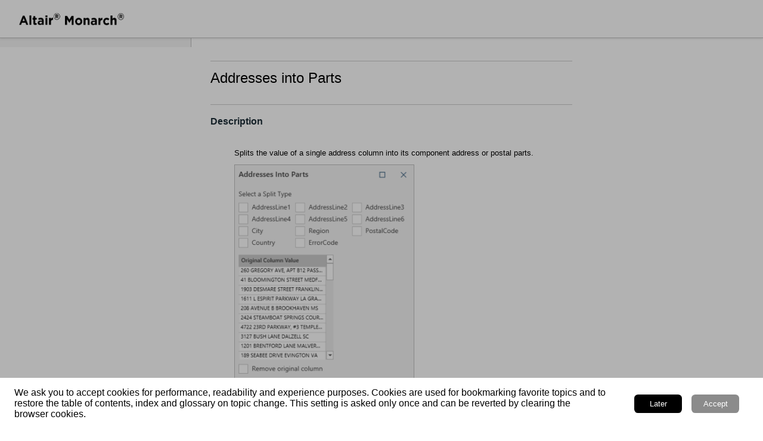

--- FILE ---
content_type: text/html
request_url: https://help.altair.com/monarch/help/Addresses_into_Parts.htm
body_size: 3175
content:
<?xml version="1.0" encoding="utf-8" ?>
<!DOCTYPE html>
<html xmlns="http://www.w3.org/1999/xhtml"><head>
  <meta http-equiv="X-UA-Compatible" content="IE=edge"/>
  <meta name="viewport" content="width=device-width, initial-scale=1, maximum-scale=3, user-scalable=yes"/>
  <meta name="version" content="2023.2.0"/>
  <meta name="altairplatform" content="rapidminer"/> 
  <link rel="StyleSheet" href="./template/styles/topic.min.css" type="text/css"/>
  <link rel="StyleSheet" data-skin="true" type="text/css" href="./template/Orange2/layout.css"/>
  <link rel="StyleSheet" data-skin="true" href="./template/Orange2/userstyles.css" type="text/css"/>
  
    <link rel="shortcut icon" type="image/png" href="./favicon.png"/>
    
  <script data-relpath="." src="./template/scripts/csh-redirect.js" type="text/javascript"></script>
<meta name="copyright" value="© 2024 Altair Technologies Inc." content=""/><meta name="altairplatform" content="rapidminer"/>
  <meta http-equiv="Content-Type" content="text/html; charset=utf-8"/>
  <meta name="topic-id" content="MAIN\Trim_function.htm"/>
  <title>Addresses Into Parts</title>
  <link rel="StyleSheet" href="assets/css/RH_DITA.css" type="text/css"/>
  <meta name="rh-index-keywords" content="Addresses Into Parts"/>
<meta name="rh-version" content="2022.5.28"/></head>
<body class="rh-BODY-wrapper"><xsl:template match="whc:webhelp_altair_google_analytics" mode="copy_template"> 
    <!-- Google Tag Manager -->
        <script type="text/javascript">//<![CDATA[

            (function(w,d,s,l,i){w[l]=w[l]||[];w[l].push({'gtm.start':
            new Date().getTime(),event:'gtm.js'});var f=d.getElementsByTagName(s)[0],
            j=d.createElement(s),dl=l!='dataLayer'?'&amp;l='+l:'';j.async=true;j.src=
            'https://www.googletagmanager.com/gtm.js?id='+i+dl;f.parentNode.insertBefore(j,f);
            })(window,document,'script','dataLayer','GTM-MQVBBP7');
        
//]]></script>
    <!-- Google Tag Manager -->
</xsl:template>

  <div class="cookie-widget-holder" id="cookie-status-widget-holder"></div>
  <div class="RH-LAYOUT-HEADER-skip-content-container" id="skip-to-content"></div>
  <header class="RH-LAYOUT-HEADER-container" role="banner">
    <div class="RH-LAYOUT-HEADER-logo-box  ">
      <div class="RH-LAYOUT-HEADER-logo" id="logo-holder"></div>
      <div class="RH-LAYOUT-HEADER-title" id="topic-title-holder"></div>
    </div>
    <div class="RH-LAYOUT-HEADERMENU-container" id="header-menu"></div>
    <div class="search-placeholder-class" id="search-with-help"></div>
  </header>
  <main role="main" class="RH-LAYOUT-BODY-container">
    <div class="RH-LAYOUT-SEARCHRESULTS" id="rh-searchresults"></div>
    <div class="RH-LAYOUT-LEFTPANEL-container" id="rh-leftpanel"></div>
    <div class="rh-layout-BODY-main" id="rh-layout-main">
      <div class="RH-LAYOUT-TOOLBAR-toolbar-box" id="rh-toolbar"></div>
      <div class="rh-layout-BODY-body">
        <div class="RH-LAYOUT-CENTERPANEL-container">
          <div class="rh-layout-selectdetails" id="rh-selectdetails"></div>
          <div class="RH-LAYOUT-CENTERPANEL-topic-box" id="rh-topic">
  <div>
  <h1>Addresses into Parts</h1>
  <h3>Description</h3>
  <p style="margin-left: 40px;">Splits the value of a single address column into its component address or postal parts.</p>
  <p style="margin-left: 40px;"><img alt="" src="assets/images/image266DS.png" style="border: Solid 1px #C0C0C0;"/></p>
  <p style="margin-left: 40px;"> </p>
  <p style="margin-left: 40px;">When you apply this transformation, <span data-keyref="ProductName2">Data Prep Studio</span> will ask you which of the following name components are available:</p>
  <table cellspacing="0" class="MonarchTable" style="margin-left: 40px;" width="85%">
    <colgroup>
      <col style="width: 30%;"/>
      <col style="width: 70%;"/>
    </colgroup>
    <tbody>
      <tr class="t1st">
        <td style="vertical-align: Top;">
          <p style="font-weight: bold;">Field</p>
        </td>
        <td style="vertical-align: Top;">
          <p style="font-weight: bold;">Description</p>
        </td>
      </tr>
      <tr class="t2Row">
        <td style="vertical-align: Top;">
          <p class="Table"><span style="font-weight: bold;">Address line 1</span></p>
        </td>
        <td style="vertical-align: Top;">
          <p class="Table">Outputs the first line of data extracted from the input information.</p>
        </td>
      </tr>
      <tr class="t1Row">
        <td style="vertical-align: Top;">
          <p class="Table"><span style="font-weight: bold;">Address line 2</span></p>
        </td>
        <td style="vertical-align: Top;">
          <p class="Table">Outputs the second line of data extracted from the input information, provided it is not recognized as a City, Region or Postal Code.</p>
        </td>
      </tr>
      <tr class="t2Row">
        <td style="vertical-align: Top;">
          <p class="Table"><span style="font-weight: bold;">Address line 3</span></p>
        </td>
        <td style="vertical-align: Top;">
          <p class="Table">Outputs the third line of data extracted from the input information, provided it is not recognized as a City, Region or Postal Code.</p>
        </td>
      </tr>
      <tr class="t1Row">
        <td style="vertical-align: Top;">
          <p class="Table"><span style="font-weight: bold;">Address line 4</span></p>
        </td>
        <td style="vertical-align: Top;">
          <p class="Table">Outputs the fourth line of data extracted from the input information, provided it is not recognized as a City, Region or Postal Code.</p>
        </td>
      </tr>
      <tr class="t2Row">
        <td style="vertical-align: Top;">
          <p class="Table"><span style="font-weight: bold;">Address line 5</span></p>
        </td>
        <td style="vertical-align: Top;">
          <p class="Table">Outputs the fifth line of data extracted from the input information, provided it is not recognized as a City, Region or Postal Code.</p>
        </td>
      </tr>
      <tr class="t1Row">
        <td style="vertical-align: Top;">
          <p class="Table"><span style="font-weight: bold;">Address line 6</span></p>
        </td>
        <td style="vertical-align: Top;">
          <p class="Table">Outputs the sixth line of data extracted from the input information, provided it is not recognized as a City, Region or Postal Code.</p>
        </td>
      </tr>
      <tr class="t2Row">
        <td style="vertical-align: Top;">
          <p class="Table"><span style="font-weight: bold;">City</span></p>
        </td>
        <td style="vertical-align: Top;">
          <p class="Table">Outputs the City name extracted from the input information.</p>
        </td>
      </tr>
      <tr class="t1Row">
        <td style="vertical-align: Top;">
          <p class="Table"><span style="font-weight: bold;">Region</span></p>
        </td>
        <td style="vertical-align: Top;">
          <p class="Table">Outputs the Region name (State, County, etc) extracted from the input information.</p>
        </td>
      </tr>
      <tr class="t2Row">
        <td style="vertical-align: Top;">
          <p class="Table"><span style="font-weight: bold;">Postal Code</span></p>
        </td>
        <td style="vertical-align: Top;">
          <p class="Table">Outputs the Postal Code extracted from the input information.</p>
        </td>
      </tr>
      <tr class="t1Row">
        <td style="vertical-align: Top;">
          <p class="Table"><span style="font-weight: bold;">Country</span></p>
        </td>
        <td style="vertical-align: Top;">
          <p class="Table">Outputs the Country name extracted from the input information.</p>
        </td>
      </tr>
      <tr class="t2Row">
        <td style="vertical-align: Top;">
          <p class="Table"><span style="font-weight: bold;">Error Code</span></p>
        </td>
        <td style="vertical-align: Top;">
          <p class="Table">Outputs the error code, if any are generated by the Address Block engine when parsing the input information. See <a href="Using_Address_Blocks.htm">Using Address Blocks</a> for more information on Address Block error codes.</p>
        </td>
      </tr>
    </tbody>
  </table>
  <p style="margin-left: 40px;"> </p>
  <p style="margin-left: 40px;"><span data-keyref="ProductName2">Data Prep Studio</span> will do the postal split depending on the components selected.</p>
  <p style="margin-left: 40px;"> </p>
  <h3>Input/Output Data Type</h3>
  <table cellspacing="0" class="MonarchTable" style="margin-left: 40px;" width="30%">
    <colgroup>
      <col style="width: 50%;"/>
      <col style="width: 50%;"/>
    </colgroup>
    <tbody>
      <tr class="t1st">
        <td>
          <p style="font-weight: bold; color: #000000;">Input</p>
        </td>
        <td>
          <p style="font-weight: bold; color: #000000;">Output</p>
        </td>
      </tr>
      <tr class="t2Row">
        <td>
          <p>text</p>
        </td>
        <td>
          <p class="Table">text</p>
        </td>
      </tr>
    </tbody>
  </table>
  <p style="margin-left: 40px;"> </p>
  <h3>Example</h3>
  <p style="margin-left: 40px;">In this example, <span style="font-style: italic;">Address</span> is the original column. It is split into three columns: <span style="font-style: italic;">City</span>, <span style="font-style: italic;">Region</span>, and <span style="font-style: italic;">PostalCode.</span></p>
  <p style="margin-left: 40px;"><img alt="" border="0" src="assets/images/image267DS.png" style="border: Solid 1px #C0C0C0;"/></p>
  <p style="margin-left: 40px;"> </p>
  <p style="margin-left: 40px;"> </p>
  <p style="margin-left: 40px;"> </p>

</div>
  <p> </p>
  <p> </p>
  <div style="background-color: #4d4d4d; padding: 4px">
    <p style="text-align: center;font-family: Noto Sans; font-size: 8pt;"><span style="color:#ffffff;"><span style="border-bottom-color:#ffffff;border-bottom-style:none;border-bottom-width:1px;border-color:#ffffff;border-left-color:#ffffff;border-left-style:none;border-left-width:1px;border-right-color:#ffffff;border-right-style:none;border-right-width:1px;border-style:none;border-top-color:#ffffff;border-top-style:none;border-top-width:1px;border-width:1px;">© 2025 Altair Engineering Inc. All Rights Reserved.</span></span></p>
    <p style="text-align: center; font-family: Noto Sans; font-size: 8pt;"><span style="color:#9f9f9f;"><a href="intellectual_property_rights_notice_monarch.htm" onclick="window.open(this.href, &#39;windowOpenTab&#39;, &#39;scrollbars=1,resizable=1,width=740,height=500,left=0,top=0&#39;); return false;" style="color: #9f9f9f;font-family: Noto Sans" target="_self">Intellectual Property Rights Notice</a><span style="font-family: Noto Sans"> | </span><a href="https://altair.com/customer-support" onclick="window.open(this.href, &#39;windowOpenTab&#39;, &#39;scrollbars=1,resizable=1,width=740,height=500,left=0,top=0&#39;); return false;" style="color: #9f9f9f;font-family: Noto Sans" target="_parent">Technical Support</a></span></p>
  </div>

</div>
          <div class="RH-LAYOUT-BRS-container" id="rh-brs"></div>
        </div>
        <div class="RH-LAYOUT-RIGHTPANEL-container" id="rh-rightpanel"></div>
      </div>
    </div>
  </main>
  <footer role="contentinfo" class="RH-LAYOUT-FOOTER-container" id="rh-footer"></footer>
  <script type="text/javascript">//<![CDATA[

    gRootRelPath = "."
    gCommonRootRelPath = "."
    gTopicId = "3.5.2.10.0_7"
  
//]]></script>


  <script src="./template/scripts/topicpage.js"></script>
  <script src="./whxdata/layoutconfig.js"></script>
  <script src="./whxdata/brsdata.js"></script>

  
    

            


</body></html>

--- FILE ---
content_type: text/css
request_url: https://help.altair.com/monarch/help/template/styles/topic.min.css
body_size: 1301
content:
[data-rhwidget="ExpandingText"].twisties-on-right a.expanding-title:after{content:'►';font-size:75%;vertical-align:middle}[data-rhwidget="ExpandingText"].twisties-on-left a.expanding-title:before{content:'►';font-size:75%;vertical-align:middle}[data-rhwidget="ExpandingText"] .expanding-content{display:none}[data-rhwidget="ExpandingText"].expanded.twisties-on-right a.expanding-title:after{content:'▼';font-size:75%;vertical-align:middle}[data-rhwidget="ExpandingText"].expanded.twisties-on-left a.expanding-title:before{content:'▼';font-size:75%;vertical-align:middle}[data-rhwidget="ExpandingText"] .expanding-content{display:inline;margin-left:0.25rem}a[data-rhwidget="DropSpot"].twisties-on-right:after{content:'►';font-size:75%;vertical-align:middle}a[data-rhwidget="DropSpot"].twisties-on-left:before{content:'►';font-size:75%;vertical-align:middle}a[data-rhwidget="DropSpot"].expanded.twisties-on-right:after{content:'▼';font-size:75%;vertical-align:middle}a[data-rhwidget="DropSpot"].expanded.twisties-on-left:before{content:'▼';font-size:75%;vertical-align:middle}.rh-popover{position:absolute;display:flex;justify-content:center;align-items:center;-webkit-box-sizing:border-box;-moz-box-sizing:border-box;box-sizing:border-box;background-color:#fff;border:.125rem solid #c8c8c8;border-radius:.25rem;padding:0;max-width:40.875rem;outline:none;-ms-filter:"progid:DXImageTransform.Microsoft.Alpha(Opacity=0)";filter:alpha(opacity=0);-webkit-transition:opacity 0.35s;-moz-transition:opacity 0.35s;-o-transition:opacity 0.35s;-ms-transition:opacity 0.35s;transition:opacity 0.35s;text-align:left}.rh-popover .rh-popover-content{-webkit-box-sizing:border-box;-moz-box-sizing:border-box;box-sizing:border-box;position:relative;display:block;border-radius:0 0 .125rem .125rem;height:100%;width:100%}.rh-popover .popover-text{margin:0.25rem;white-space:pre-line}.rh-popover .popover-topic{height:100%;width:100%}.expanding-content{white-space:pre-line}[data-targetname]:not(.show){display:none}[data-rhwidget="Trigger"].pressed:after{content:'▼';font-size:75%;vertical-align:middle}[data-rhwidget="Trigger"]:not(.pressed):after{content:'►';font-size:75%;vertical-align:middle}.rh-tag-content-hover{font-style:italic !important;color:red !important;background-color:#ff0 !important}.rh-applied-tag{color:green !important}div.rh_body{position:absolute;top:0;left:0;bottom:0;right:0;margin:0.5em;overflow:auto}img.rh-tag-content-hover{outline:2px solid red !important}object.rh-tag-content-hover{outline:2px solid red !important}img.popup-image-thumbnail{cursor:pointer}.rh-modal{padding-top:5rem;left:0;top:0;width:100% !important;height:100% !important;overflow:auto;background-color:rgba(0,0,0,0.3);position:fixed;z-index:10000}table.rh-modal-table{width:100%;height:100%}table.rh-modal-table td{vertical-align:baseline}.rh-modal-content{position:relative;float:left;top:1.7rem;background-color:#fefefe;border:1.25rem solid #fff;text-align:center;z-index:-1}.rh-modal-container{position:absolute;overflow:visible;text-align:center}.rh-modal-close{border-radius:6.0rem;float:right;height:3rem;width:3rem;margin-left:-1.5rem;cursor:pointer;text-align:center;background-color:#fefefe;background-image:url("../images/modal-close.png");background-repeat:no-repeat;background-position:center center;background-size:1.4rem 1.4rem;z-index:100;max-width:40px;max-height:40px}img.rh-expand-icon{height:1.2rem;width:1.2rem;margin-left:-1.5rem;margin-bottom:0.3rem;cursor:pointer}.text-box{float:left;background-color:#ffffff;width:200px;height:200px;border:solid 1px #000000;padding:5px}a.minitoc-caption{text-decoration:none;color:initial;font-weight:bold;font-size:12pt}p.minitoc-caption{font-weight:bold;font-size:12pt}ol.minitoc-list{padding-left:0;margin-left:0;list-style:none}ol.minitoc-list ol{list-style:none}p.seealso-caption{font-weight:bold;font-size:12pt}ol.seealso-list{padding-left:0;margin-left:0;list-style:none}p.reltopics-caption{font-weight:bold;font-size:12pt}ol.reltopics-list{padding-left:0;margin-left:0;list-style:none}span.expanding-content::before,span[data-targetname="expanding"]::before{content:' '}a.tooltip{color:#800000;cursor:pointer;font-style:italic;text-decoration:none}img,table{max-width:100%;height:auto}


--- FILE ---
content_type: text/css
request_url: https://help.altair.com/monarch/help/template/Orange2/layout.css
body_size: 19421
content:
body {
  height: 100%;
  margin: 0;
  min-height: 100vh;
}

html {
  height: 100%;
}

:focus {
  outline: none;
}
.js-focus-visible :focus:not(.focus-visible) {
  outline: none;
}

.js-focus-visible .focus-visible:not(input) {
  outline-width: 0.125rem;
  outline-style: solid;
  outline-color: currentColor;
  outline-offset: -0.125rem;
}

label {
  cursor: pointer;
}

.rh-BODY-wrapper a {}

.rh-button {
  border: 0;
  margin: 0.187rem;
  padding: 0;
  background: transparent;
  cursor: pointer;
  text-decoration: inherit;
  text-transform: inherit;
  color: inherit;
  font-size: inherit;
  line-height: inherit;
  font-family: inherit;
  font-weight: inherit;
  font-style: inherit;
  letter-spacing: inherit;
  vertical-align: inherit;
}

.rh-layout-BODY-main {
  display: block;
  float: right;
  background: transparent;
  top: 0;
  position: relative;
  width: 100%;
}

.rh-layout-BODY-body {
  display: flex;
  height: calc(100% - 3.5rem);
}

.rh-ellipses-class {
  margin-left: 1.25rem;
  white-space: nowrap;
  width: 100%;
  overflow: hidden;
  text-overflow: ellipsis;
  display: inline-block;
  text-align: left;
}

.RH-LAYOUT-thumbnail {
  left: 0;
  top: 0;
  width: 100% !important;
  height: 100% !important;
  overflow: auto;
  background-color: rgba(0, 0, 0, 0.3);
  position: fixed;
  z-index: 10000;
  display: flex;
  justify-content: center;
  align-items: center;
}

.RH-LAYOUT-thumbnail-img-container {
  position: absolute;
  overflow: visible;
  align-items: center;
  display: flex;
  justify-content: center;
  max-width: 95%;
  max-height: 95%;
}

.RH-LAYOUT-thumbnail-close {
  border-radius: 6.0rem;
  float: right;
  height: 3rem;
  width: 3rem;
  cursor: pointer;
  text-align: center;
  background-color: #fefefe;
  background-image: url(./cross.svg);
  background-repeat: no-repeat;
  background-position: center center;
  background-size: 1.4rem 1.4rem;
  z-index: 100;
  max-width: 40px;
  max-height: 40px;
  position: absolute;
  right: -1rem;
  top: 0;
}

.RH-LAYOUT-thumbnail-image {
  position: relative;
  background-color: #fefefe;
  border: 1.25rem solid #fff;
  text-align: center;
  z-index: -1;
  max-width: calc(100% - 2rem);
  margin-top: 2rem;
}

.rh-main-class {
  height: 100%;
  flex-direction: column;
  display: flex;
  flex-grow: 1;
}

.rh-BODY-wrapper {
  height: auto;
  font-family: "Helvetica Neue", Helvetica, "Roboto", Arial, sans-serif;
  flex-direction: column;
  display: flex;
  position: relative;
  margin: 0;
  overflow: auto;
}

.rh-layout-selectdetails {
  width: 100%;
  background-color: transparent;
}

.RH-LAYOUT-BODY-container {
  display: flex;
  flex-grow: 1;
  align-items: stretch;
  position: relative;
}

.rh-hyperlink-popover {
  height: 100%;
  width: 100%;
  border: 0;
  overflow: auto;
}

.rh-popover {
  position: fixed;
  box-shadow: 0 0.125rem 0.187rem rgba(0, 0, 0, 0.12), 0 0.125rem 0.125rem rgba(0, 0, 0, 0.24);
  border-radius: 0.3125rem;
  z-index: 10;
  background: white;
}

.cookie-widget-holder {
  position: fixed;
  top: 0;
  width: 100%;
  height: 100%;
  z-index: 25;
}
.RH-LAYOUT-HEADER-container {
  height: 4.0rem;
  display: flex;
  align-items: center;
  color: azure;
  box-sizing: border-box;
  padding: 0.5rem 2rem 0.5rem 1.5rem;
  position: relative;
  justify-content: flex-end;
  box-shadow: 0 0.0625rem 0.275rem rgba(0, 0, 0, 0.1);;
  z-index: 20;
}

.sticky-header {
  position: sticky;
  top: 0;
}

.RH-LAYOUT-HEADER-logo-box {
  justify-content: center;
  align-items: center;
  display: flex;
  width: auto;
  position: absolute;
  left: 2rem;
  top: 0.5rem;
  height: calc(100% - 1rem);
}

.RH-LAYOUT-HEADER-logo {
  background-image: url(./logo.png);
  background-color: transparent;
  border: none;
  background-position: center;
  background-repeat: no-repeat;
  background-size: 3rem 3rem;
  padding: 0;
  cursor: pointer;
  margin-right: 2rem;
  height: 100%;
  width: 5rem;
}

.rh-layout-HEADER-logo-link {
  display: block;
  width: 100%;
  height: 100%;
}

.rh-layout-HEADER-title-link {
  display: flex;
  cursor: inherit;
  text-decoration: inherit;
  text-transform: inherit;
  color: inherit;
  font-size: inherit;
  line-height: inherit;
  font-family: inherit;
  font-weight: inherit;
  font-style: inherit;
  letter-spacing: inherit;
  vertical-align: inherit;
}

.logo-holder{
  height: 100%;
}

.logo-holder-cover-class  {
  width: 100%;
  height: 100%;
}

.RH-LAYOUT-HEADER-title {
  font-size: 1.675rem;
  width: auto;
  cursor: pointer;
  white-space: nowrap;
  font-family: inherit;
  display: flex;
  align-items: center;
  height: 100%;
}



.RH-LAYOUT-LEFTPANEL-container {
  height: calc(100vh - 4.25rem);
  top: 0;
  position: sticky;
  max-width: 20rem;
  min-width: 20rem;
}

.RH-LAYOUT-LEFTPANEL-tab-panel {
  height: calc(100% - 4rem);
  font-size: 0.9rem;
}

.RH-LAYOUT-LEFTPANEL-toc {
  overflow: auto;
  width: 100%;
  height: 100%;
  padding-left: 0;
  box-sizing: border-box;
}

.RH-LAYOUT-LEFTPANEL-section {
  overflow: hidden;
}

.RH-LAYOUT-LEFTPANEL-title {
  display: flex;
  white-space: normal;
  flex-direction: row;
  align-items: center;
  justify-content: flex-start;
  text-decoration: none;
  box-sizing: border-box;
  width: 100%;
  padding-left: 0.275rem;
  padding-right: 0.275rem;
  padding-top: 0.5rem;
  padding-bottom: 0.5rem;
  cursor: pointer;
}

.RH-LAYOUT-LEFTPANEL-title-level-0 {
  padding-left: 2.275rem;
}

.RH-LAYOUT-LEFTPANEL-title-level-1 {
  padding-left: 3.275rem;
}

.RH-LAYOUT-LEFTPANEL-title-level-2 {
  padding-left: 4.275rem;
}

.RH-LAYOUT-LEFTPANEL-title-level-3 {
  padding-left: 5.275rem;
}

.RH-LAYOUT-LEFTPANEL-title-level-4 {
  padding-left: 5.275rem;
}

.RH-LAYOUT-LEFTPANEL-title-level-5 {
  padding-left: 6.275rem;
}

.RH-LAYOUT-LEFTPANEL-title-level-6 {
  padding-left: 7.275rem;
}

.RH-LAYOUT-LEFTPANEL-title-level-7 {
  padding-left: 8.275rem;
}

.RH-LAYOUT-LEFTPANEL-title:hover {
  display: flex;
}

.RH-LAYOUT-LEFTPANEL-collapsed-title {
  display: flex;
  margin-left: -1rem;
}

.RH-LAYOUT-LEFTPANEL-expand-icon {
  width: 0.75rem;
  height: 0.75rem;
  min-width: 0.75rem;
  min-height: 0.75rem;
  background-size: contain;
  background-repeat: no-repeat;
  background-position: center;
  background-image: url(./ch-right.svg);
  margin-right: 0.25rem;
  cursor: pointer;
}

.RH-LAYOUT-LEFTPANEL-expanded-title {
  display: flex;
  margin-left: -1rem;
}

.RH-LAYOUT-LEFTPANEL-collapse-icon {
  width: 0.75rem;
  height: 0.75rem;
  min-width: 0.75rem;
  min-height: 0.75rem;
  background-size: 100% 100%;
  background-repeat: no-repeat;
  background-position: center;
  background-image: url(./ch-down.svg);
  margin-right: 0.25rem;
  cursor: pointer;
}

.RH-LAYOUT-LEFTPANEL-topic-icon {
  width: 0;
  height: 0;
  background-size: contain;
  background-repeat: no-repeat;
  background-position: center;
  cursor: pointer;
  flex-shrink: 0;
}

.RH-LAYOUT-LEFTPANEL-selected-title {
  display: flex;
  margin-left: -1rem;
}
.rh-layout-LEFTPANEL-tree-item-content {
  white-space: normal;
  overflow: hidden;
  text-overflow: ellipsis;
  display: inline;
}

.rh-layout-LEFTPANEL-tree-item-content a {
  white-space: normal;
  overflow: hidden;
  text-overflow: ellipsis;
  display: inline;
  text-decoration: none;
}

.RH-LAYOUT-LEFTPANEL-selected-icon {
  border-radius: 2rem;
  width: 0.5rem;
  min-width: 0.5rem;
  height: 0.5rem;
  background-size: 100% 100%;
  margin-left: 0.15rem;
  margin-right: 0.4rem;
}

.RH-LAYOUT-LEFTPANEL-selected-section-icon {
}

.RH-LAYOUT-LEFTPANEL-selected-title:hover {
  display: flex;
}

.rh-layout-LEFTPANEL-toc-icon-open {
  position: absolute;
  top: 0;
  right: 0.25rem;
  height: auto;
  display: flex;
  align-items: center;
  width: auto;
  cursor: pointer;
}

.rh-layout-LEFTPANEL-toc-icon-collapsed {
  left: 0;
  margin-left: 1rem;
}

.rh-layout-LEFTPANEL-left-panel {
  position: relative;
  height: 100%;
}

.rh-layout-LEFTPANEL-tree-item-text {
  display: flex;
  cursor: pointer;
  flex-grow: 1;
  text-decoration: inherit;
  text-transform: inherit;
  color: inherit;
  font-size: inherit;
  line-height: inherit;
  font-family: inherit;
  font-weight: inherit;
  font-style: inherit;
  letter-spacing: inherit;
  vertical-align: inherit;
}

.rh-layout-simple-list {
  margin: 0;
  padding: 0;
  list-style: none;
}

.rh-layout-LEFTPANEL-left-panel li:focus {
  outline: none;
}
.RH-LAYOUT-LEFTPANEL-tab-view {
  display: block;
  height: 100%;
  width: 100%;
  min-width: 20rem;
}

.RH-LAYOUT-LEFTPANEL-tab-list {
  display: flex;
  flex-direction: row;
  justify-content: space-evenly;
  height: 3rem;
  width: 100%;
  margin-bottom: 0.5rem;
}

.RH-LAYOUT-LEFTPANEL-tab {
  display: inline;
  white-space: nowrap;
  overflow: hidden;
  text-overflow: ellipsis;
  align-items: center;
  border-radius: 0.3125rem;
  padding: 0.5rem;
  margin: 0.35rem 0.5rem;
  padding-left: 0.75rem;
  padding-right: 0.75rem;
  letter-spacing: 0;
  font-style: inherit;
  text-transform: none;
  font-size: 1rem;
  cursor: pointer;
}

.RH-LAYOUT-LEFTPANEL-selected-tab {
  font-weight: bold;
}
.rh-layout-TOOLBAR-custom-button-wrapper {
    display: flex;
    justify-content: flex-end;
    width: 100%;
    overflow-x: auto;
}

  
.RH-LAYOUT-TOOLBAR-button-0 {
    display: flex;
    align-items: center;
    border-radius: 0.3125rem;
    font-size: 1rem;
    padding: 0.65rem;
    width: auto;
    margin: 0.5rem;
    margin-top: 0.2rem;
    padding-left: 0.75rem;
    padding-right: 0.75rem;
    cursor: pointer;
    line-height: 1.25rem;
    font-family: inherit;
    color: inherit;
  }
  
 .RH-LAYOUT-TOOLBAR-button-0-applied {
    display: flex;
  }

  .RH-LAYOUT-TOOLBAR-button-0 .RH-LAYOUT-TOOLBAR-button-icon {
    background-image: url(./expand_all.svg);
    background-repeat: no-repeat;
    background-position: center center;
    background-size: contain;
    width: 1.25rem;
    height: 1.25rem;
    margin-right: 0.25rem;
    outline: none;
  }
  
  .RH-LAYOUT-TOOLBAR-button-0 .RH-LAYOUT-TOOLBAR-button-icon-applied {
    background-image: url(./collapse_all.svg);
  }
  
  .RH-LAYOUT-TOOLBAR-button-1 {
    display: flex;
    align-items: center;
    border-radius: 0.3125rem;
    font-size: 1rem;
    padding: 0.65rem;
    width: auto;
    margin: 0.5rem;
    padding-left: 0.75rem;
    padding-right: 0.75rem;
    cursor: pointer;
    line-height: 1.25rem;
    margin-top: 0.2rem;
    font-family: inherit;
    color: inherit;
  }
  
  .RH-LAYOUT-TOOLBAR-button-1-applied {
    display: flex;
  }

  .RH-LAYOUT-TOOLBAR-button-1 .RH-LAYOUT-TOOLBAR-button-icon {
    background-image: url(./unsaved.svg);
    background-repeat: no-repeat;
    background-position: center center;
    background-size: contain;
    width: 1.25rem;
    height: 1.25rem;
    margin-right: 0.25rem;
    outline: none;
  }
  
  .RH-LAYOUT-TOOLBAR-button-1 .RH-LAYOUT-TOOLBAR-button-icon-applied {
    background-image: url(./saved.svg);
  }
  
  .RH-LAYOUT-TOOLBAR-button-2 {
    display: flex;
    align-items: center;
    border-radius: 0.3125rem;
    font-size: 1rem;
    padding: 0.65rem;
    width: auto;
    margin: 0.5rem;
    padding-left: 0.75rem;
    padding-right: 0.75rem;
    cursor: pointer;
    margin-top: 0.2rem;
    line-height: 1.25rem;
    font-family: inherit;
    color: inherit;
}
  
  .RH-LAYOUT-TOOLBAR-button-2-applied {
    display: flex;
  }
  
  .RH-LAYOUT-TOOLBAR-button-2 .RH-LAYOUT-TOOLBAR-button-icon {
    background-image: url(./filter.svg);
    background-repeat: no-repeat;
    background-position: center center;
    background-size: contain;
    width: 1.25rem;
    height: 1.25rem;
    margin-right: 0.25rem;
    outline: none;
  }
  
  .RH-LAYOUT-TOOLBAR-button-2 .RH-LAYOUT-TOOLBAR-button-icon-applied {
    background-image: url(./filter2.svg);
  }
  
  .RH-LAYOUT-TOOLBAR-button-3 {
    display: flex;
    align-items: center;
    border-radius: 0.3125rem;
    font-size: 1rem;
    padding: 0.65rem;
    width: auto;
    margin: 0.5rem;
    padding-left: 0.75rem;
    margin-top: 0.2rem;
    padding-right: 0.75rem;
    cursor: pointer;
    line-height: 1.25rem;
    font-family: inherit;
    color: inherit;
  }
  
  .RH-LAYOUT-TOOLBAR-button-3-applied {
    display: flex;
  }
  
  .RH-LAYOUT-TOOLBAR-button-3 .RH-LAYOUT-TOOLBAR-button-icon {
    background-image: url(./bmrk_select.svg);
    background-repeat: no-repeat;
    background-position: center center;
    background-size: contain;
    width: 1.25rem;
    height: 1.25rem;
    margin-right: 0.25rem;
    outline: none;
  }
  
  .RH-LAYOUT-TOOLBAR-button-3 .RH-LAYOUT-TOOLBAR-button-icon-applied {
    background-image: url(./bmrk_unselect.svg);
  }
  
  .RH-LAYOUT-TOOLBAR-button-4 {
    display: flex;
    align-items: center;
    border-radius: 0.3125rem;
    font-size: 1rem;
    padding: 0.65rem;
    width: auto;
    margin: 0.5rem;
    margin-top: 0.2rem;
    padding-left: 0.75rem;
    padding-right: 0.75rem;
    cursor: pointer;
    line-height: 1.25rem;
    font-family: inherit;
    color: inherit;
  }
  
  .RH-LAYOUT-TOOLBAR-button-4-applied {
    display: flex;
  }
  
  .RH-LAYOUT-TOOLBAR-button-4 .RH-LAYOUT-TOOLBAR-button-icon {
    background-image: url(./download_pdf.svg);
    background-repeat: no-repeat;
    background-position: center center;
    background-size: contain;
    width: 1.25rem;
    height: 1.25rem;
    margin-right: 0.25rem;
    outline: none;
  }
  
  .RH-LAYOUT-TOOLBAR-button-4 .RH-LAYOUT-TOOLBAR-button-icon-applied {
    background-image: url(./download_pdf.svg);
  }
  
  .RH-LAYOUT-TOOLBAR-button-5 {
    display: flex;
    align-items: center;
    border-radius: 0.3125rem;
    font-size: 1rem;
    padding: 0.65rem;
    width: auto;
    margin: 0.5rem;
    padding-left: 0.75rem;
    margin-top: 0.2rem;
    padding-right: 0.75rem;
    cursor: pointer;
    line-height: 1.25rem;
    font-family: inherit;
    color: inherit;
  }
  
  .RH-LAYOUT-TOOLBAR-button-5-applied {
    display: flex;
  }
  
  .RH-LAYOUT-TOOLBAR-button-5 .RH-LAYOUT-TOOLBAR-button-icon {
    background-image: url(./search.svg);
    background-repeat: no-repeat;
    background-position: center center;
    background-size: contain;
    width: 1.25rem;
    height: 1.25rem;
    margin-right: 0.25rem;
    outline: none;
  }
  
  .RH-LAYOUT-TOOLBAR-button-5 .RH-LAYOUT-TOOLBAR-button-icon-applied {
    background-image: url(./search.svg);
  }
  
  .RH-LAYOUT-TOOLBAR-button-6 {
    display: flex;
    align-items: center;
    border-radius: 0.3125rem;
    font-size: 1rem;
    padding: 0.65rem;
    width: auto;
    margin: 0.5rem;
    padding-left: 0.75rem;
    padding-right: 0.75rem;
    margin-top: 0.2rem;
    cursor: pointer;
    line-height: 1.25rem;
    font-family: inherit;
    color: inherit;
  }
  
  
  .RH-LAYOUT-TOOLBAR-button-6-applied {
    display: flex;
  }

  .RH-LAYOUT-TOOLBAR-button-6 .RH-LAYOUT-TOOLBAR-button-icon {
    background-image: url(./share.svg);
    background-repeat: no-repeat;
    background-position: center center;
    background-size: contain;
    width: 1.25rem;
    height: 1.25rem;
    margin-right: 0.25rem;
    outline: none;
  }
  
  .RH-LAYOUT-TOOLBAR-button-6 .RH-LAYOUT-TOOLBAR-button-icon-applied {
    background-image: url(./share.svg);
  }
  
  .RH-LAYOUT-TOOLBAR-button-7 {
    display: flex;
    align-items: center;
    border-radius: 0.3125rem;
    font-size: 1rem;
    padding: 0.65rem;
    width: auto;
    margin: 0.5rem;
    padding-left: 0.75rem;
    padding-right: 0.75rem;
    margin-top: 0.2rem;
    cursor: pointer;
    line-height: 1.25rem;
    font-family: inherit;
    color: inherit;
  }
  
.RH-LAYOUT-TOOLBAR-button-7-applied {
  display: flex;
}

.RH-LAYOUT-TOOLBAR-button-7 .RH-LAYOUT-TOOLBAR-button-icon {
  background-image: url(./Dark.svg);
  background-repeat: no-repeat;
  background-position: center center;
  background-size: contain;
  width: 1.25rem;
  height: 1.25rem;
  margin-right: 0.25rem;
  outline: none;
}

.RH-LAYOUT-TOOLBAR-button-7 .RH-LAYOUT-TOOLBAR-button-icon-applied {
  background-image: url(./light.svg);
}

.RH-LAYOUT-TOOLBAR-button-8 {
  display: flex;
  align-items: center;
  border-radius: 0.3125rem;
  font-size: 1rem;
  padding: 0.65rem;
  width: auto;
  margin: 0.5rem;
  padding-left: 0.75rem;
  padding-right: 0.75rem;
  margin-top: 0.2rem;
  cursor: pointer;
  line-height: 1.25rem;
  font-family: inherit;
  color: inherit;
}

.RH-LAYOUT-TOOLBAR-button-8-applied {
  display: flex;
}

.RH-LAYOUT-TOOLBAR-button-8 .RH-LAYOUT-TOOLBAR-button-icon {
background-image: url(./print.svg);
background-repeat: no-repeat;
background-position: center center;
background-size: contain;
width: 1.25rem;
height: 1.25rem;
margin-right: 0.25rem;
outline: none;
}

.RH-LAYOUT-TOOLBAR-button-8 .RH-LAYOUT-TOOLBAR-button-icon-applied {
background-image: url(./print-mobile.svg);
}
.RH-LAYOUT-HOMEPAGE-TOOLBAR-button-1 {
    display: flex;
    align-items: center;
    border-radius: 0.3125rem;
    font-size: 1rem;
    padding: 0.65rem;
    width: auto;
    margin: 0.5rem;
    padding-left: 0.75rem;
    padding-right: 0.75rem;
    cursor: pointer;
    line-height: 1.25rem;
    margin-top: 0.2rem;
    font-family: inherit;
    color: inherit;
}
  
.RH-LAYOUT-HOMEPAGE-TOOLBAR-button-1-applied {
    display: flex;
}

.RH-LAYOUT-HOMEPAGE-TOOLBAR-button-1 .RH-LAYOUT-HOMEPAGE-TOOLBAR-button-icon {
    background-image: url(./homepage-unsaved.svg);
    background-repeat: no-repeat;
    background-position: center center;
    background-size: contain;
    width: 1.25rem;
    height: 1.25rem;
    margin-right: 0.25rem;
    outline: none;
}
  
.RH-LAYOUT-HOMEPAGE-TOOLBAR-button-1 .RH-LAYOUT-HOMEPAGE-TOOLBAR-button-icon-applied {
    background-image: url(./homepage-saved.svg);
}
  
.RH-LAYOUT-HOMEPAGE-TOOLBAR-button-2 {
    display: flex;
    align-items: center;
    border-radius: 0.3125rem;
    font-size: 1rem;
    padding: 0.65rem;
    width: auto;
    margin: 0.5rem;
    padding-left: 0.75rem;
    padding-right: 0.75rem;
    cursor: pointer;
    margin-top: 0.2rem;
    line-height: 1.25rem;
    font-family: inherit;
    color: inherit;
}
  
.RH-LAYOUT-HOMEPAGE-TOOLBAR-button-2-applied {
    display: flex;
}
  
.RH-LAYOUT-HOMEPAGE-TOOLBAR-button-2 .RH-LAYOUT-HOMEPAGE-TOOLBAR-button-icon {
    background-image: url(./homepage-filter.svg);
    background-repeat: no-repeat;
    background-position: center center;
    background-size: contain;
    width: 1.25rem;
    height: 1.25rem;
    margin-right: 0.25rem;
    outline: none;
}
  
.RH-LAYOUT-HOMEPAGE-TOOLBAR-button-2 .RH-LAYOUT-HOMEPAGE-TOOLBAR-button-icon-applied {
    background-image: url(./homepage-filter2.svg);
}
.nav {
  overflow: hidden;
}

.nav ul {
  margin: 0;
  padding: 0;
  list-style-type: none;
  max-height: 3rem;
  position: relative;
}

.nav li {
  display: inline-block;
  background: transparent;
}

.nav li:last-child {
  position: absolute;
  right: 0;
  top: 0;
  visibility: hidden;
}

.nav li:nth-last-child(2) {
  position: absolute;
  top: 0;
  right: 0;
  margin: 0;
  visibility: hidden;
}

.nav#menu:target {
  height: auto;
  padding: 0;
  width: 100%;
}

.nav#menu:target ul {
  max-height: none;
}

.nav#menu:target li {
  display: block;
}

.nav#menu:target li:not(:first-child) {
  margin-top: 2px;
}

.nav#menu:target li:last-child {
  display: none;
}

.nav#menu:target li:nth-last-child(2) {
  visibility: visible;
}

.rh-layout-TOOLBAR-tool-list {
  width: 100%;
  display: flex;
  justify-content: flex-end;
}

.RH-LAYOUT-TOOLBAR-toolbar-box {
  display: block;
  width: 100%;
  margin-bottom: 0.5rem;
  position: sticky;
  top: 0;
  height: 3rem;
  z-index: 2;
}

.RH-LAYOUT-TOOLBAR-toolbar {
  display: block;
}

.RH-LAYOUT-HOMEPAGE-TOOLBAR-toolbar {
  display: block;
}

.RH-LAYOUT-TOOLBAR-toc-icon-div {
  display: flex;
  align-items: center;
  width: 3.5rem;
  cursor: pointer;
  padding-left: 1.9rem;
}

.RH-LAYOUT-TOOLBAR-panel-show {
  background-image: url(./expand_toc.svg);
  width: 1.5rem;
  height: 1.5rem;
  background-repeat: no-repeat;
  background-size: contain;
  background-position: center;
  cursor: pointer;
  z-index: 2;
}

.RH-LAYOUT-TOOLBAR-panel-hide {
  background-image: url(./collapse_toc.svg);
  width: 1.5rem;
  height: 1.5rem;
  background-repeat: no-repeat;
  background-size: contain;
  background-position: center;
  cursor: pointer;
  z-index: 2;
}

.RH-LAYOUT-TOOLBAR-menu-close {
  display: flex;
  align-items: center;
  border-radius: 0.3125rem;
  font-size: 1rem;
  padding: 0.65rem;
  width: auto;
  margin: 0.5rem;
  padding-left: 0.75rem;
  padding-right: 0.75rem;
  cursor: pointer;
  line-height: 1.25rem;
  background: white;
}

.RH-LAYOUT-TOOLBAR-menu {
  display: flex;
  align-items: center;
  border-radius: 0.3125rem;
  font-size: 1rem;
  padding: 0.65rem;
  width: auto;
  margin: 0.5rem;
  padding-left: 0.75rem;
  padding-right: 0.75rem;
  cursor: pointer;
  line-height: 1.25rem;
  background: white;
}
.RH-LAYOUT-CENTERPANEL-container {
  width: calc(100% - 22rem);
  display: flex;
  margin-left: 2rem;
  flex-direction: column;
  overflow-y: hidden;
  overflow-x: auto;
}

.RH-LAYOUT-CENTERPANEL-container-fullscreen {
  width: calc(100% - 4rem);
  margin-bottom: 3rem;
}


.RH-LAYOUT-CENTERPANEL-topic-box {
  position: relative;
  flex-grow: 1;
  min-height: calc(100% - 16rem);
}



.RH-LAYOUT-BODY-mobile-view .RH-LAYOUT-CENTERPANEL-top-panel {
  height: auto;
  display: block;
}
.RH-LAYOUT-SEARCHRESULTS-container {
  width: 100%;
  position: absolute;
  background: rgba(0, 0, 0, 0.5);
  top: 0;
  height: 0;
  z-index: 10;
  display: none;
}

.RH-LAYOUT-SEARCHRESULTS {
  position: absolute;
  top: 0;
  width: 100%;
  height: 100%;
}

.RH-LAYOUT-SEARCHRESULTS-results-outer-box {
  overflow: auto;
  width: calc(100% - 20rem - 22.5rem);
  left: 20rem;
  padding: 0 1rem;
  position: relative;
  max-height: 80vh;
  z-index: 2;
  margin-left: 2.5rem;
}

.rh-layout-SEARCHRESULTS-results-outer-box-static-header {
  position: fixed;
}

.RH-LAYOUT-SEARCHRESULTS-results-close {
  width: 0.75rem;
  height: 0.75rem;
  cursor: pointer;
  background-image: url(./cross.svg);
  background-size: contain;
  background-repeat: no-repeat;
  margin: 0 0.75rem;
}

.RH-LAYOUT-SEARCHRESULTS-results-inner-box {
  display: block;
}

.RH-LAYOUT-SEARCHRESULTS-results-inner-box .RH-LAYOUT-SEARCHRESULTS-results-header {
  display: flex;
  align-items: center;
  padding: 1.5rem 0 1.4375rem 0;
  font-size: 1rem;
}


.RH-LAYOUT-SEARCHRESULTS-result-item {
  padding: 0 2.5rem 1.5rem 2.5rem;
}

.RH-LAYOUT-SEARCHRESULTS-results-inner-box .RH-LAYOUT-SEARCHRESULTS-result-item .RH-LAYOUT-SEARCHRESULTS-result-item-title {
  text-align: center;
  font-size: 1.0rem;
  padding: 0.5rem 0;
  text-decoration: none;
}

.RH-LAYOUT-SEARCHRESULTS-result-item-summary {
  font-size: 0.9rem;
  padding: 0;
  margin: 0;
  margin-top: 0.75rem;
  overflow-wrap: break-word;
}

.RH-LAYOUT-SEARCHRESULTS-result-item-path {
  font-size: 0.8rem;
  padding: 0;
  margin: 0;
  margin-top: 0.75rem;
}

.RH-LAYOUT-SEARCHRESULTS-results-footer {
  display: flex;
  justify-content: center;
  padding-top: 2rem;
  padding-bottom: 2rem;
}

.RH-LAYOUT-SEARCHRESULTS-results-footer:empty {
  display: none;
}

.RH-LAYOUT-SEARCHRESULTS-paginator {
  display: flex;
  align-items: center;
}

.RH-LAYOUT-SEARCHRESULTS-paginator-label {
  color: #6E6E6E;
  font-size: 0.875rem;
  line-height: 1.0625rem;
  min-width: 5rem;
  text-align: center;
}

.RH-LAYOUT-SEARCHRESULTS-prev-page {
  margin-right: 1rem;
  padding: 0.5625rem;
}

.RH-LAYOUT-SEARCHRESULTS-prev-page-icon {
  display: block;
  width: 0.875rem;
  height: 0.875rem;
  cursor: pointer;
  background-image: url(./search-page-prev.svg);
  background-size: contain;
  background-repeat: no-repeat;
  background-position: center;
}

.RH-LAYOUT-SEARCHRESULTS-next-page {
  margin-left: 1rem;
  padding: 0.5625rem;
}

.RH-LAYOUT-SEARCHRESULTS-next-page-icon {
  display: block;
  width: 0.875rem;
  height: 0.875rem;
  cursor: pointer;
  background-image: url(./search-page-next.svg);
  background-size: contain;
  background-repeat: no-repeat;
  background-position: center;
}

.rh-layout-CENTERPANEL-search-prediction-results {
  overflow: auto;
  width: calc(100% - 20rem - 26rem);
  left: 20rem;
  padding: 0 4rem;
  position: relative;
  max-height: 60%;
  background: white;
  z-index: 2;
}

.rh-layout-SEARCHRESULTS-search-results-container-show {
  height: 100%;
  display: block;
}

.rh-layout-SEARCHRESULTS-search-results-container-show a {
  text-decoration: none;
}
.RH-LAYOUT-SEARCHRESULTS-phrase-result {
    margin: 0 2.8rem 1rem 2.8rem;
    padding: 0.5rem 1rem 0.5rem 1rem;
    border-radius: 0.5rem;
    border: 1px solid #dfe1e5;
  }
  
  .RH-LAYOUT-SEARCHRESULTS-phrase-title {
    padding-bottom: 0.5rem;
    height: 3rem;
    line-height: 3rem;
    background-color: transparent;
    border-radius: 0.5rem 0.5rem 0 0;
    padding: 0;
  }
  
  .RH-LAYOUT-SEARCHRESULTS-phrase-title{
    margin: 0;
  }
  
  
  .RH-LAYOUT-SEARCHRESULTS-phrase-desc {
    padding: 0.25rem 0 0 0;
    margin: 0;
    overflow: auto;
  }
  
  .RH-LAYOUT-SEARCHRESULTS-phrase-desc::-webkit-scrollbar {
    width: 0.5rem;
    background: transparent;
  }
  
  .RH-LAYOUT-SEARCHRESULTS-phrase-desc::-webkit-scrollbar-thumb {
    background-color: undefined;
  }
  
.rh-layout-CUSTOM-SEARCHRESULTS .RH-LAYOUT-SEARCHRESULTS-phrase-result {
    margin-left: 0;
    margin-right: 0;
}
.RH-LAYOUT-RIGHTPANEL-bottom-toolbar {
  position: fixed;
  right: 2rem;
  bottom: 0;
  width: 100%;
  height: auto;
}

.rh-layout-RIGHTPANEL-bottom-buttons {
  position: absolute;
  display: flex;
  width: 100%;
  justify-content: flex-end;
  align-items: center;
  bottom: 0.5rem;
  box-sizing: border-box;
}

.rh-layout-RIGHTPANEL-bottom-buttons > *:not(:last-child) {
  margin-right: 0.625rem;
}

.rh-layout-RIGHTPANEL-rightpanel-content {
  display: block;
  width: 100%;
  justify-content: center;
  position: relative;
}

.rh-fullscreenmode {
  width: 80%;
  margin: auto;
}

.rh-layout-FILTERS-filterULClass li input[type="checkbox"], .rh-layout-HOMEPAGE-FILTERS-filterULClass li input[type="checkbox"]{
  margin-right: 0.5rem;
}


.RH-LAYOUT-RIGHTPANEL-container {
  display: flex;
  justify-content: center;
  width: 16rem;
  min-width: 16rem;
  padding: 2rem 2rem 0 2rem;
  position: fixed;
  right: 0;
  top: 8rem;
  height: calc(100vh - 10rem);
}

.RH-LAYOUT-RIGHTPANEL-top-buttons {
  display: flex;
  align-items: center;
  max-height: 2rem;
  margin: 0 1rem 2.5rem 1rem;
}

.RH-LAYOUT-RIGHTPANEL-fav-button {
  background-size: 60% 60%;
  background-image: url(./unsaved.svg);
  background-repeat: no-repeat;
  background-position: center;
  width: 1.75rem;
  height: 1.75rem;
  margin-left: 0;
  border-radius: 50%;
  cursor: pointer;
  margin-right: 1rem;
}

.RH-LAYOUT-RIGHTPANEL-rightpanel-bmrk-saved {
  background-size: 60% 60%;
  background-image: url(./saved.svg);
  background-repeat: no-repeat;
  background-position: center;
  width: 1.75rem;
  height: 1.75rem;
  margin-left: 0;
  border-radius: 50%;
  cursor: pointer;
  margin-right: 1rem;
}

.RH-LAYOUT-RIGHTPANEL-print-button {
  background-size: 60% 60%;
  background-image: url(./print.svg);
  background-repeat: no-repeat;
  background-position: center;
  width: 1.75rem;
  height: 1.75rem;
  border-radius: 50%;
  cursor: pointer;
  margin-right: 1rem;
}

.RH-LAYOUT-RIGHTPANEL-highlight-remove-button {
  background-size: 60% 60%;
  background-image: url(./highlight.svg);
  background-repeat: no-repeat;
  background-position: center;
  width: 1.75rem;
  height: 1.75rem;
  border-radius: 50%;
  cursor: pointer;
}

.RH-LAYOUT-RIGHTPANEL-pageup-button {
  background-size: contain;
  background-repeat: no-repeat;
  background-position: center;
  width: 3rem;
  height: 3rem;
  margin: 0;
  background-color: transparent;
  background-image: url(./page_up.svg);
}

.RH-LAYOUT-RIGHTPANEL-fullscreen-button {
  background-size: contain;
  background-repeat: no-repeat;
  background-position: center;
  width: 3rem;
  height: 3rem;
  margin: 0;
  background-color: transparent;
  background-image: url(./full_screen.svg);
}

.RH-LAYOUT-RIGHTPANEL-regular-screen-button {
  background-size: contain;
  background-repeat: no-repeat;
  background-position: center;
  width: 3rem;
  height: 3rem;
  margin: 0;
  background-color: transparent;
  background-image: url(./regular_screen.svg);
}

.RH-LAYOUT-RIGHTPANEL-prev-button {
  background-size: contain;
  background-repeat: no-repeat;
  background-position: center;
  width: auto;
  height: 3rem;
  margin: 0;
  background-color: transparent;
  display: flex;
  align-items: center;
  text-decoration: none;
}

.RH-LAYOUT-RIGHTPANEL-next-button {
  background-size: contain;
  background-repeat: no-repeat;
  background-position: center;
  width: auto;
  height: 3rem;
  margin: 0;
  background-color: transparent;
  display: flex;
  align-items: center;
  text-decoration: none;
}
.RH-LAYOUT-FOOTER-container {
  width: 100%;
  align-items: center;
  position: relative;
  margin: auto;
  background-color: white;
}

.sticky-footer {
  position: sticky;
  bottom: 0;
}
.RH-LAYOUT-HOMEPAGE-TITLEBAR-container {
  display: flex;
  flex-direction: column;
  background-image: url(./homepage_background.png);
  height: 23rem;
  background-repeat: no-repeat;
  background-size: cover;
}

.RH-LAYOUT-HOMEPAGE-TITLEBAR-title-bar {
  background-color: transparent;
  display: flex;
  flex-wrap: wrap;
  flex-direction: row;
  justify-content: flex-start;
  height: 4rem;
  padding: 0.5rem 0.5rem 0.5rem 2rem;
  align-items: center;
  min-height: 2.5rem;
  font-size: 1.675rem;
  color: white;
  margin-bottom: 5.5rem;
  width: inherit;
}

.RH-LAYOUT-HOMEPAGE-TITLEBAR-logo {
  margin-right: 2rem;
  background-color: transparent;
  border: none;
  background-image: url(./logo.png);
  background-repeat: no-repeat;
  background-position: center;
  background-size: contain;
  height: 100%;
  width: 5rem;
  cursor: pointer;
}

.rh-layout-HOMEPAGE-TITLEBAR-logo-link {
  display: block;
  width: 100%;
  height: 100%;
  color: inherit;
}

.RH-LAYOUT-HOMEPAGE-TITLEBAR-title {
  display: block;
  cursor: pointer;
}

.rh-layout-HOMEPAGE-titlebar-right-box {
  display: flex;
  flex-grow: 1;
  justify-content: flex-end;
  align-items: center;
  height: 0;
}

.RH-LAYOUT-HOMEPAGE-TITLEBAR-caption-bar {
  display: flex;
  font-size: xx-large;
  align-items: center;
  justify-content: center;
  color: white;
  margin-top: 1.5rem;
}

.RH-LAYOUT-HOMEPAGE-TITLEBAR-caption {
  font-size: 2rem;
  padding-top: 1rem;
}

.RH-LAYOUT-HOMEPAGE-SEARCHBOX-outer-box {
  display: flex;
  width: 30rem;
  height: 3rem;
}

.rh-layout-HOMEPAGE-SEARCHBOX-searchcontainer {
  display: flex;
  flex-direction: column;
  width: 100%;
  justify-content: center;
  align-items: center;
}

.RH-LAYOUT-HOMEPAGE-SEARCHBOX-inner-box {
  display: flex;
  justify-content: space-evenly;
  align-items: center;
  border-radius: 1.25rem;
  background-size: 1.5rem;
  background: white;
  width: 100%;
  padding: 0;
  height: 3rem;
}

.rh-homepage-search-is-active {
  border-bottom-left-radius: 0;
  border-bottom-right-radius: 0;
}

.RH-LAYOUT-HOMEPAGE-SEARCHBOX-icon {
  max-height: 100%;
  background-image: url(./search.svg);
  width: 1.5rem;
  height: 1.25rem;
  margin-left: 0.5rem;
  background-position: center;
  margin-right: 0.5rem;
  background-repeat: no-repeat;
  background-size: 1.25rem 1.25rem;;
  cursor: pointer;
}

.RH-LAYOUT-HOMEPAGE-SEARCHBOX-text-field {
  border: none;
  width: 85%;
  font-size: 1rem;
}

.rh-layout-HOMEPAGE-SEARCHBOX-predictions-container {
  width: calc(100% + 4px);
  margin-top: 0rem;
}

.RH-LAYOUT-HOMEPAGE-SEARCHBOX-predictions-box {
  background-color: white;
  list-style: none;
  z-index: 100;
  border-top: 0 !important;
  color: black;
  font-size: 1rem;
  transition: min-height 0.2s;
  margin: 0;
  border-bottom-right-radius: 1rem;
  border-bottom-left-radius: 1rem;
  padding: 0;
  position: absolute;
  width: 30rem;
  margin-left: 2px;
  box-shadow: 0 3px 5px -3px #000000;
}

.RH-LAYOUT-HOMEPAGE-SEARCHBOX-prediction-item {
  white-space: nowrap;
  overflow: hidden;
  text-overflow: ellipsis;
  display: block;
  padding-left: 2.5rem;
  padding-bottom: 0.25rem;
  padding-top: 0.25rem;
  font-size: 0.9rem;
  line-height: 1.5rem;
  cursor: pointer;
}

.RH-LAYOUT-HOMEPAGE-SEARCHBOX-clear-icon {
  cursor: pointer;
  font-weight: bold;
  position: relative;
  right: 0;
  margin-right: 1rem;
  align-items: center;
  display: flex;
  height: 0.9rem;
  width: 0.9rem;
  background-image: url(./cross.svg);
  background-size: contain;
  background-repeat: no-repeat;
  background-position: center;
}

.RH-LAYOUT-HOMEPAGE-SEARCHBOX-prediction-item:hover {
  background-color: rgba(0, 0, 0, 0.1);
}

.RH-LAYOUT-HOMEPAGE-SEARCHBOX-prediction-item-selected {
  background-color: rgba(0, 0, 0, 0.1);
}

.RH-LAYOUT-HOMEPAGE-TOC-container {
  flex-grow: 1;
  min-height: calc(100% - 29rem);
  padding: 3rem 5rem;
}

.RH-LAYOUT-HOMEPAGE-TOC-toctiles {
  position: relative;
  width: 100%;
}

.RH-LAYOUT-HOMEPAGE-TOC-toc-list {
  display: flex;
  flex-wrap: wrap;
  justify-content: center;
  list-style: none;
  margin: 0;
  padding: 0;
  height: 100%;
}

.RH-LAYOUT-HOMEPAGE-TOC-tile-box {
  width: 18rem;
  text-align: center;
  line-height: 4.5rem;
  border-radius: 0.25rem;
  display: block;
  padding-bottom: 0rem;
  cursor: pointer;
  box-shadow: 0px 1px 5px 3px #eaeaea;
  margin: 2rem;
  overflow: hidden;
  position: relative;
  box-sizing: border-box;
}

.RH-LAYOUT-HOMEPAGE-TOC-image-box {
  height: 12rem;
  width: 100%;
  background: transparent;
  display: flex;
  justify-content: center;
  align-items: center;
  background-repeat: no-repeat;
  background-position: center;
  background-image: url(./toc_default_tile.svg);
  box-sizing: border-box;
}

.RH-LAYOUT-HOMEPAGE-TOC-details-box {
  display: flex;
  flex-direction: column;
  justify-content: space-between;
  align-items: center;
  border-bottom-left-radius: 0.25rem;
  border-bottom-right-radius: 0.25rem;
  background-color: white;
  padding: 0.5rem 1rem;
  height: 3rem;
  bottom: 0;
  left: 0;
  right: 0;
}

.RH-LAYOUT-HOMEPAGE-TOC-title-box {
  width: 100%;
  line-height: 1.5rem;
  flex-grow: 1;
}

.RH-LAYOUT-HOMEPAGE-TOC-description-box {
  margin-top: 0.5rem;
  width: 100%;
  line-height: 1.5rem;
  height: 3rem;
}

.RH-LAYOUT-HOMEPAGE-FOOTER-container {
  display: block;
  background-color: white;
}

.RH-LAYOUT-HOMEPAGE-TOPICAREA-container {
  width: 100%;
  margin: 0 auto;
  min-height: 0;
}

.rh-layout-searchresults-close-icon-wrapper {
  display: flex;
  align-items: center;
}

.RH-LAYOUT-HOMEPAGE-SEARCHRESULTS-container {
  flex-grow: 1; 
  padding: 2rem 5rem;
  display: block;
  background: white;
  min-height: 100%;
  width: calc(100% - 10rem);
  z-index: 10;
}

.RH-LAYOUT-HOMEPAGE-SEARCHRESULTS-container .RH-LAYOUT-SEARCHRESULTS-phrase-result {
  padding: 0.5rem 1rem 0.5rem 1rem;
  margin: 1rem 2rem 0 2rem;
  border-radius: 0.5rem;
  max-width: 50rem;
  overflow: hidden;
  border: 1px solid #dfe1e5;
}

.RH-LAYOUT-HOMEPAGE-SEARCHRESULTS-results-header {
  font-size: 1rem;
  line-height: 1.2rem;
  display: block;
  align-items: center;
  margin-bottom: 0.6875rem;
}

.RH-LAYOUT-HOMEPAGE-SEARCHRESULTS-results-header-label {
  margin: 0;
  font-size: inherit;
  line-height: inherit;
}

.RH-LAYOUT-HOMEPAGE-SEARCHRESULTS-close-icon {
  width: 0.75rem;
  height: 0.75rem;
  cursor: pointer;
  background-image: url(./cross.svg);
  background-size: contain;
  background-repeat: no-repeat;
  top: 0rem;
  margin-right: 1rem;
}

.rh-layout-HOMEPAGE-title-a-div a {
  text-decoration: none;
}

.RH-LAYOUT-HOMEPAGE-SEARCHRESULTS-result-item {
  padding: 0.75rem 0 0.75rem 2rem;
  width: calc(100% - 2rem);
  border-bottom: 0.0625rem solid #e8e8e8;
}

.RH-LAYOUT-HOMEPAGE-SEARCHRESULTS-result-item-title {
  text-align: center;
  font-size: 1.25rem;
  padding: 0.5rem 0;
}

.RH-LAYOUT-HOMEPAGE-SEARCHRESULTS-result-item-summary {
  font-size: 1rem;
  color: #707070;
  padding: 0;
  margin: 0;
  margin-top: 0.75rem;
  overflow-wrap: break-word;
}

.RH-LAYOUT-HOMEPAGE-SEARCHRESULTS-container .RH-LAYOUT-SEARCHRESULTS-phrase-desc {
  color: #707070;
  max-height: 30rem;
  overflow: auto;
}

.RH-LAYOUT-SEARCHRESULTS-phrase-desc::-webkit-scrollbar {
  width: 0.5rem;
  background: transparent;
}

.RH-LAYOUT-SEARCHRESULTS-phrase-desc::-webkit-scrollbar-thumb {
  background-color: undefined;
}


.RH-LAYOUT-HOMEPAGE-SEARCHRESULTS-container .RH-LAYOUT-SEARCHRESULTS-phrase-title {
  padding-bottom: 0.5rem;
  height: 3rem;
  line-height: 3rem;
  background-color: transparent;
  border-radius: 0.5rem 0.5rem 0 0;
  padding: 0;
}


.RH-LAYOUT-HOMEPAGE-SEARCHRESULTS-result-item-path {
  font-size: 0.8rem;
  color: #707070;
  margin-top: 0.75rem;
}

.RH-LAYOUT-HOMEPAGE-SEARCHRESULTS-results-footer {
  display: flex;
  justify-content: center;
  padding-top: 2rem;
}

.RH-LAYOUT-HOMEPAGE-SEARCHRESULTS-paginator {
  display: flex;
  align-items: center;
}

.RH-LAYOUT-HOMEPAGE-SEARCHRESULTS-paginator-label {
  color: #6E6E6E;
  font-size: 0.875rem;
  line-height: 1.0625rem;
  min-width: 5rem;
  text-align: center;
}

.RH-LAYOUT-HOMEPAGE-SEARCHRESULTS-prev-page {
  margin-right: 1rem;
  padding: 0.5625rem;
}

.RH-LAYOUT-HOMEPAGE-SEARCHRESULTS-prev-page-icon {
  display: block;
  width: 0.875rem;
  height: 0.875rem;
  cursor: pointer;
  background-image: url(./search-page-prev.svg);
  background-size: contain;
  background-repeat: no-repeat;
  background-position: center;
}

.RH-LAYOUT-HOMEPAGE-SEARCHRESULTS-next-page {
  margin-left: 1rem;
  padding: 0.5625rem;
}

.RH-LAYOUT-HOMEPAGE-SEARCHRESULTS-next-page-icon {
  display: block;
  width: 0.875rem;
  height: 0.875rem;
  cursor: pointer;
  background-image: url(./search-page-next.svg);
  background-size: contain;
  background-repeat: no-repeat;
  background-position: center;
}

.RH-LAYOUT-HOMEPAGE-TOC-title {
  text-decoration: none;
  margin-left: 0rem;
  word-break: break-word;
  white-space: normal;
  max-height: 100%;
  line-height: 1.5rem;
  text-align: center;
  -webkit-line-clamp: 2;
  display: -webkit-box;
  -webkit-box-orient: vertical;
  font-size: 0.9375rem;
  width: 100%;
  overflow: hidden;
  text-overflow: ellipsis;
}

.RH-LAYOUT-HOMEPAGE-TOC-description {
  text-decoration: none;
  margin-left: 0rem;
  word-break: break-word;
  white-space: normal;
  max-height: 100%;
  line-height: 1.5rem;
  text-align: center;
  -webkit-line-clamp: 2;
  display: -webkit-box;
  -webkit-box-orient: vertical;
  font-size: 0.9375rem;
  width: 100%;
}

.rh-layout-homepage-titlebar-search-with-help-homepage {
  margin: 2rem;
  display: flex;
  justify-content: center;
}

.RH-LAYOUT-HOMEPAGE-selectdetails {
  margin-top: -1.8rem;
  display: flex;
  justify-content: center;
}

.RH-LAYOUT-HOMEPAGE-TOOLBAR-custom-button-wrapper {
  background-color: transparent;
}
.RH-LAYOUT-HOMEPAGE-SEARCHRESULTS-container .RH-LAYOUT-HOMEPAGE-SEARCHRESULTS-glossary-result {
    padding: 0.5rem 1rem 0.5rem 1rem;
    margin: 1rem 2rem 0 2rem;
    box-shadow: 0.2rem 0.2rem 1rem #b5b1b1;
}

.RH-LAYOUT-HOMEPAGE-SEARCHRESULTS-container .RH-LAYOUT-HOMEPAGE-SEARCHRESULTS-glossary-term-definition {
  color: #707070;
}

.RH-LAYOUT-HOMEPAGE-SEARCHRESULTS-container .RH-LAYOUT-SEARCHRESULTS-gloss-result-header {
    padding: 0;
}

.RH-LAYOUT-SEARCHRESULTS-gloss-result-header {
    padding: 0.5rem 0;
    margin: 0;
    font-size: 1.1rem;
}
  
.RH-LAYOUT-SEARCHRESULTS-gloss-term ,
.RH-LAYOUT-HOMEPAGE-SEARCHRESULTS-gloss-term {
    padding: 0.25rem 0;
    margin: 0;
}

.RH-LAYOUT-HOMEPAGE-SEARCHRESULTS-glossary-result {
    margin: 0 2.8rem 1rem 2.8rem;
    padding: 0.5rem 0.2rem 0.5rem 0.2rem;
    box-shadow: 0.2rem 0.2rem 1rem #b5b1b1;
}

.RH-LAYOUT-HOMEPAGE-SEARCHRESULTS-glossary-term-definition {
    padding: 0.25rem 0 0 0;
    margin: 0;
}

.RH-LAYOUT-SEARCH-to-right .RH-LAYOUT-HOMEPAGE-SEARCHRESULTS-glossary-result {
    padding: 0.1rem 0 0.1rem 0.3rem;
    box-shadow: 0.2rem 0.2rem 1rem #2e2e2e;
}

.rh-layout-CUSTOM-SEARCHRESULTS .RH-LAYOUT-HOMEPAGE-SEARCHRESULTS-glossary-result {
      margin-left: 0;
      margin-right: 0;
}
.RH-LAYOUT-MINITOC-container {
  display: block;
  max-height: calc(100% - 8.6rem);
  overflow: auto;
  margin: 1rem 0 1rem 1rem;
}

.RH-LAYOUT-MINITOC-container ol {
  padding: 0;
  margin: 0;
}

.rh-layout-MINITOC-minitoc-base-ol>ol {
  list-style: none;
}

.RH-LAYOUT-MINITOC-caption {
  font-size: 1rem;
  font-weight: bold;
  font-style: normal;
  text-decoration: none;
  cursor: context-menu;
}

.rh-layout-MINITOC-rightpanel-minitoc-list {
  list-style: none;
  font-size: 0.82rem;
  font-weight: 500;
  font-style: normal;
  text-decoration: none;
}

.rh-layout-MINITOC-rightpanel-minitoc-list li {
  align-items: center;
}

.rh-layout-MINITOC-rightpanel-minitoc-list ol {
  margin: 0;
}

.RH-LAYOUT-MINITOC-item {
  align-items: center;
  text-decoration: none;
  display: inline;
  width: calc(100% - 1rem);
}

.minitoc-base-ol {
  padding: 0
}

.rh-layout-MINITOC-item-wrapper {
  display: flex;
  align-items: center;
  padding-top: 0.55rem;
}

.rh-layout-MINITOC-item-wrapper br {
  content: '';
}

.rh-layout-MINITOC-item-pointer {
  width: 0.35rem;
  height: 0.35rem;
  margin-right: 0.35rem;
}

.RH-LAYOUT-MINITOC-selected-pointer {
  width: 0.35rem;
  height: 0.35rem;
  border-radius: 2rem;
  margin-right: 0.35rem;
  background-size: contain;
  background-repeat: no-repeat;
}

.RH-LAYOUT-MINITOC-selected-item {
  display: block;
}

.RH-LAYOUT-MINITOC-item-level-1 {
  display: block;
}

.RH-LAYOUT-MINITOC-item-level-2 {
  display: block;
}

.RH-LAYOUT-MINITOC-item-level-3 {
  display: block;
}

.RH-LAYOUT-MINITOC-item-level-4 {
  display: block;
}

.RH-LAYOUT-MINITOC-item-level-5 {
  display: block;
}

.RH-LAYOUT-MINITOC-item-level-6 {
  display: block;
}
.RH-LAYOUT-FILTERS-container {
  display: block;
  width: 100%;
  height: calc(100% - 3rem);
}

.RH-LAYOUT-FILTERS-caption {
  width: 100%;
  font-size: 1.0rem;
  font-weight: bold;
  display: flex;
  justify-content: space-between;
  align-items: center;
  margin-top: 1rem;
  white-space: nowrap;
}

.RH-LAYOUT-FILTERS-caption p {
  margin: 0;
}

.RH-LAYOUT-FILTERS-resetall {
  width: 1.75rem;
  height: 1.75rem;
  margin-right: 0.2rem;
  margin-left: 1rem;
  background-image: url(./filter_clearall.svg);
  background-size: contain;
  background-repeat: no-repeat;
  cursor: pointer;
}

.RH-LAYOUT-FILTERS-group-box {
  display: block;
  margin: 1rem 0 1.5rem 0;
}

.RH-LAYOUT-FILTERS-group-label {
  width: 100%;
}


.RH-LAYOUT-FILTERS-applied-filters-box {
  list-style: none;
  display: flex;
  line-height: 2rem;
  padding: 0;
  margin: 0;
  flex-wrap: wrap;
}

.RH-LAYOUT-FILTERS-topic-filtered-text {
  
}


.RH-LAYOUT-FILTERS-filter-selected {
  display: block;
  border-width: 0.125rem;
  border-radius: 1rem;
  height: auto;
  font-size: 0.75rem;
  line-height: 0.9375rem;
  font-weight: 500;
  text-align: left;
  color: white;
  cursor: pointer;
  padding-top: 0.25rem;
  padding-right: 0.5rem;
  padding-bottom: 0.25rem;
  padding-left: 0.625rem;
}

.RH-LAYOUT-FILTERS-filter-selected-remove {
  background-image: url(./cross_selectpanel.svg);
  background-size: 0.4375rem 0.9375rem;
  background-repeat: no-repeat;
  background-position: center;
  width: 0.4375rem;
  height: 0.9375rem;
  margin-left: 0.5rem;
  margin-right: 0.5rem;
  margin-top: 0;
  margin-bottom: 0;
  float: right;
}


.rh-layout-FILTERS-list-item {
  padding: 0.5rem 1rem 0.5rem 0;
}


.rh-layout-FILTERS-filterULClass {
  list-style: none;
  padding: 0;
  margin: 0;
}

.rh-layout-FILTERS-filterULClass li {
  margin: 0.5rem;
  display: flex;
}




.rh-layout-FILTERS-rightpanel-filter-content {
  overflow: auto;
  height: 100%;
  font-size: 0.9rem;
}

.rh-layout-FILTERS-rightpanel-filter-search {
  display: flex;
  width: 100%;
  justify-content: space-between;
  flex-wrap: wrap;
  height: 2rem;
}

.rh-layout-FILTERS-rightpanel-filter-search-textbox {
  background: transparent;
  border: none;
  border-bottom-width: 0.125rem;
  border-bottom-style: solid;
  border-bottom-color: #959494;
  outline: none;
  padding: 0;
  font-style: italic;
  font-size: 0.8rem;
  width: 10rem;
  padding-left: 0.5rem;
}

.js-focus-visible input.rh-layout-FILTERS-group-box-item.focus-visible ~ label {
  outline-width: 0.125rem;
  outline-style: solid;
  outline-color: currentColor;
}
.RH-LAYOUT-HOMEPAGE-FILTERS-container {
  display: block;
  width: 100%;
  height: calc(100% - 3rem);
}

.RH-LAYOUT-HOMEPAGE-FILTERS-caption {
  width: 100%;
  font-size: 1.0rem;
  font-weight: bold;
  display: flex;
  justify-content: space-between;
  align-items: center;
  margin-top: 1rem;
  white-space: nowrap;
}

.RH-LAYOUT-HOMEPAGE-FILTERS-caption p {
  margin: 0;
}

.RH-LAYOUT-HOMEPAGE-FILTERS-resetall {
  width: 1.75rem;
  height: 1.75rem;
  margin-right: 0.2rem;
  margin-left: 1rem;
  background-image: url(./filter_clearall.svg);
  background-size: contain;
  background-repeat: no-repeat;
  cursor: pointer;
}

.RH-LAYOUT-HOMEPAGE-FILTERS-group-box {
  display: block;
  margin: 1rem 0 1.5rem 0;
}

.RH-LAYOUT-HOMEPAGE-FILTERS-group-label {
  width: 100%;
}


.RH-LAYOUT-HOMEPAGE-FILTERS-applied-filters-box {
  list-style: none;
  display: flex;
  line-height: 2rem;
  padding: 0;
  margin: 0;
  flex-wrap: wrap;
}

.RH-LAYOUT-HOMEPAGE-FILTERS-filter-selected {
  display: block;
  border-width: 0.125rem;
  border-radius: 1rem;
  height: auto;
  font-size: 0.75rem;
  line-height: 0.9375rem;
  font-weight: 500;
  text-align: left;
  color: white;
  cursor: pointer;
  padding-top: 0.25rem;
  padding-right: 0.5rem;
  padding-bottom: 0.25rem;
  padding-left: 0.625rem;
}

.RH-LAYOUT-HOMEPAGE-FILTERS-filter-selected-remove {
  background-image: url(./cross_selectpanel.svg);
  background-size: 0.4375rem 0.9375rem;
  background-repeat: no-repeat;
  background-position: center;
  width: 0.4375rem;
  height: 0.9375rem;
  margin-left: 0.5rem;
  margin-right: 0.5rem;
  margin-top: 0;
  margin-bottom: 0;
  float: right;
}


.rh-layout-HOMEPAGE-FILTERS-list-item {
  padding: 0.5rem 1rem 0.5rem 0;
}


.rh-layout-HOMEPAGE-FILTERS-filterULClass {
  list-style: none;
  padding: 0;
  margin: 0;
}

.rh-layout-HOMEPAGE-FILTERS-filterULClass li {
  margin: 0.5rem;
  display: flex;
}




.rh-layout-HOMEPAGE-FILTERS-rightpanel-filter-content {
  overflow: auto;
  height: 100%;
  font-size: 0.9rem;
}

.rh-layout-HOMEPAGE-FILTERS-rightpanel-filter-search {
  display: flex;
  width: 100%;
  justify-content: space-between;
  flex-wrap: wrap;
  height: 2rem;
}

.rh-layout-HOMEPAGE-FILTERS-rightpanel-filter-search-textbox {
  background: transparent;
  border: none;
  border-bottom-width: 0.125rem;
  border-bottom-style: solid;
  border-bottom-color: #959494;
  outline: none;
  padding: 0;
  font-style: italic;
  font-size: 0.8rem;
  width: 10rem;
  padding-left: 0.5rem;
}

.js-focus-visible input.rh-layout-HOMEPAGE-FILTERS-group-box-item.focus-visible ~ label {
  outline-width: 0.125rem;
  outline-style: solid;
  outline-color: currentColor;
}
.RH-LAYOUT-BCRUMBS-container {
  display: flex;
  align-items: flex-start;
  padding: 0.5rem 0;
  font-size: 0.85rem;
  flex-direction: row;
}

.RH-LAYOUT-BCRUMBS-label {
  margin-right: 0.2rem;
  text-decoration: none;
}

.RH-LAYOUT-BCRUMBS-list-box {
  list-style: none;
  padding: 0;
  margin: 0;
  display: flex;
  flex-direction: row;
  flex-wrap: wrap;
}

.rh-layout-BCRUMBS-list-item {
  margin: 0 0.5rem 0 0;
  padding: 0;
  cursor: pointer;
  white-space: nowrap;
  overflow: hidden;
  text-overflow: ellipsis;
  display: inline;
}

.rh-layout-BCRUMBS-list-item::before {
  content: "/";
  margin: 0 0.5rem 0 0;
  color: #707070;
}

.rh-layout-BCRUMBS-list-item:first-child::before {
  content: "";
  margin: 0;
}

.RH-LAYOUT-BCRUMBS-brdcrmb-item {
  text-decoration: none;
}

.RH-LAYOUT-BCRUMBS-active-topic {
  cursor: auto;
  display: inline;
}

.rh-layout-BCRUMBS-list-item:last-child a {
  text-decoration: none;
}

.rh-layout-BCRUMBS-nav {
}
.RH-LAYOUT-BRS-container {
  display: block;
  width: 100%;
  height: 3rem;
}

.rh-layout-BRS-brs-seq {
  width: 100%;
  height: 100%;
  box-sizing: border-box;
  padding-top: 1rem;
  padding-bottom: 1rem;
}

.RH-LAYOUT-BRS-prev-box {
  float: left;
  font-size: 1.0rem;
  height: 100%;
  padding: 0;
  margin: 0;
  display: flex;
  align-items: center;
  text-decoration: none;
}

.RH-LAYOUT-BRS-prev-box:before {
  content: "";
  width: 1.0rem;
  height: 1.0rem;
  background-image: url(./brs-ch-left.svg);
  background-size: contain;
  background-repeat: no-repeat;
  background-position: center;
  display: inline-block;
  margin-right: 0.5rem;
}

.RH-LAYOUT-BRS-next-box {
  float: right;
  font-size: 1.0rem;
  height: 100%;
  padding: 0;
  margin: 0;
  display: flex;
  align-items: center;
  text-decoration: none;
}

.RH-LAYOUT-BRS-next-box:after {
  content: "";
  width: 1.0rem;
  height: 1.0rem;
  background-image: url(./brs-ch-right.svg);
  background-size: contain;
  background-repeat: no-repeat;
  background-position: center;
  display: inline-block;
  margin-left: 0.5rem;
}
.RH-LAYOUT-COOKIES-popover {
  height: 100%;
  display: flex;
  flex-direction: row;
  align-items: flex-end;
  justify-content: center;
  background: rgba(0, 0, 0, 0.3);
}

.RH-LAYOUT-COOKIES-browser-cookies-allowed {
  background: white;
  width: 100%;
  display: flex;
}

.RH-LAYOUT-COOKIES-allow-header {
  display: flex;
  justify-content: flex-start;
  border-bottom: 1px solid #d9d9db;
  padding: 1rem;
}

.RH-LAYOUT-COOKIES-allow-header-label {
  font-weight: bold;
  font-size: 1.5rem;
}

.RH-LAYOUT-COOKIES-allow-footer {
  margin: 1rem;
}

.RH-LAYOUT-COOKIES-allow-footer-label {
  display: block;
}

.RH-LAYOUT-COOKIES-allow-body {
  display: flex;
  margin: 1rem 1.5rem;
}

.RH-LAYOUT-COOKIES-allow-buttons-container {
  margin: 1.5rem;
  display: flex;
  justify-content: space-evenly;
  align-items: center;
}

.RH-LAYOUT-COOKIES-button {
  border: 0;
  padding: 0.5rem 1rem;
  cursor: pointer;
  border-radius: 0.4rem;
  margin-right: 1rem;
  min-width: 5rem;
}

.RH-LAYOUT-COOKIES-accept-button {
  color: white;
}

.RH-LAYOUT-COOKIES-reject-button {
  background: black;
  color: white;
}

.RH-LAYOUT-COOKIES-disabled {
  background: white;
  width: calc(35% - 1rem);
  display: block;
  padding: 1rem;
}

.RH-LAYOUT-COOKIES-disabled-header {
  display: flex;
  justify-content: flex-start;
  border-bottom: 1px solid #d9d9db;
  padding: 1rem 0;
  margin: 1rem;
}

.RH-LAYOUT-COOKIES-disabled-header-label {
  font-weight: bold;
  font-size: 1.5rem;
}

.RH-LAYOUT-COOKIES-disabled-body {
  display: flex;
  font-family: undefined;
  margin: 1rem;
}

.RH-LAYOUT-COOKIES-accept-disabled-button {
  background: black;
  color: white;
  margin: 1rem 1.5rem 1rem 1rem;
}

.RH-LAYOUT-COOKIES-disabled-footer {
  margin: 1rem;
}

.RH-LAYOUT-COOKIES-disabled-buttons-container {
  margin: 1rem;
  display: flex;
  justify-content: space-evenly;
  border-bottom: 1px solid #d9d9db;
}

.RH-LAYOUT-COOKIES-disabled-footer-label {
  display: block;
}
.RH-LAYOUT-FAVORITE-container {
  display: block;
  width: 100%;
  justify-content: center;
  height: calc(100% - 3rem);
  overflow: auto;
}

.RH-LAYOUT-FAVORITE-header {
  display: flex;
  justify-content: space-between;
  align-items: center;
  padding: 0.75rem 0;
}

.RH-LAYOUT-FAVORITE-label {
  height: 100%;
  display: flex;
  width: auto;
  align-items: center;
}

.RH-LAYOUT-FAVORITE-edit-button {
  background-image: url(./edit.svg);
  background-size: contain;
  background-repeat: no-repeat;
  background-position: center;
  width: 0.8rem;
  height: 0.8rem;
  margin: 0 0 0 0.625rem;
}

.RH-LAYOUT-FAVORITE-edit-button-applied {
  background-image: url(./edit2.svg);
  background-size: contain;
  background-repeat: no-repeat;
  background-position: center;
  width: 0.8rem;
  height: 0.8rem;
  margin: 0 0 0 0.625rem;
}

.RH-LAYOUT-FAVORITE-close-button {
  background-image: url(./cross.svg);
  background-size: contain;
  background-repeat: no-repeat;
  background-position: center;
  width: 0.8rem;
  height: 0.8rem;
  margin: 0 1.25rem 0 0;
  padding: 0;
}

.RH-LAYOUT-FAVORITE-item {
  display: flex;
  justify-content: space-between;
  padding: 0.3rem 0;
  font-size: 1rem;
}

.RH-LAYOUT-FAVORITE-delete-button {
  background-image: url(./delete.svg);
  background-size: contain;
  background-repeat: no-repeat;
  background-position: center;
  width: 1rem;
  height: 1rem;
  margin: 0 1.25rem 0 0;
  padding: 0;
}

.rh-layout-RIGHTPANEL-rightpanel-Saved-list {
  display: flex;
  flex-direction: column;
}

.rh-layout-RIGHTPANEL-rightpanel-Saved-list ul {
  list-style: none;
  padding: 0;
}

.rh-layout-RIGHTPANEL-rightpanel-save-label-div {
  display: flex;
  align-items: center;
  flex-wrap: wrap;
  font-size: 1rem;
}

.RH-LAYOUT-FAVORITE-text {
  white-space: nowrap;
  overflow: hidden;
  text-overflow: ellipsis;
  text-decoration: none;
  display: inline;
  width: calc(100% - 1rem);
  word-break: break-all;
}
 .RH-LAYOUT-HOMEPAGE-FAVORITE-container {
  display: block;
  width: 100%;
  justify-content: center;
  height: calc(100% - 3rem);
  overflow: auto;
}

 .RH-LAYOUT-HOMEPAGE-FAVORITE-header {
  display: flex;
  justify-content: space-between;
  align-items: center;
  padding: 0.75rem 0;
}

 .RH-LAYOUT-HOMEPAGE-FAVORITE-label {
  height: 100%;
  display: flex;
  width: auto;
  align-items: center;
}

 .RH-LAYOUT-HOMEPAGE-FAVORITE-edit-button {
  background-image: url(./edit.svg);
  background-size: contain;
  background-repeat: no-repeat;
  background-position: center;
  width: 0.8rem;
  height: 0.8rem;
  margin: 0 0 0 0.625rem;
}

 .RH-LAYOUT-HOMEPAGE-FAVORITE-edit-button-applied {
  background-image: url(./edit2.svg);
  background-size: contain;
  background-repeat: no-repeat;
  background-position: center;
  width: 0.8rem;
  height: 0.8rem;
  margin: 0 0 0 0.625rem;
}

 .RH-LAYOUT-HOMEPAGE-FAVORITE-item {
  display: flex;
  justify-content: space-between;
  padding: 0.3rem 0;
  font-size: 1rem;
}

 .RH-LAYOUT-HOMEPAGE-FAVORITE-delete-button {
  background-image: url(./delete.svg);
  background-size: contain;
  background-repeat: no-repeat;
  background-position: center;
  width: 1rem;
  height: 1rem;
  margin-right: 0.625rem;
  padding: 0;
}

.rh-layout-HOMEPAGE-RIGHTPANEL-rightpanel-Saved-list {
  display: flex;
  flex-direction: column;
}

.rh-layout-HOMEPAGE-RIGHTPANEL-rightpanel-Saved-list ul {
  list-style: none;
  padding: 0;
}

.rh-layout-HOMEPAGE-RIGHTPANEL-rightpanel-save-label-div {
  display: flex;
  align-items: center;
  flex-wrap: wrap;
  font-size: 1rem;
}

.RH-LAYOUT-HOMEPAGE-FAVORITE-text {
  white-space: nowrap;
  overflow: hidden;
  text-overflow: ellipsis;
  display: inline;
  width: calc(100% - 2.25rem);
}
.RH-LAYOUT-SEARCHBOX-search {
  height: 100%;
  top: 0;
  align-items: center;
  display: flex;
  margin-right: 0.5rem;
}

.RH-LAYOUT-SEARCHBOX-searchbar {
  display: flex;
  cursor: pointer;
  position: relative;
  align-items: center;
  height: auto;
}

.RH-LAYOUT-SEARCHBOX-search-icon {
  background-image: url(./search.svg);
  background-size: contain;
  background-repeat: no-repeat;
  background-position: center;
  width: 1.6rem;
  height: 1.6rem;
  margin: 0;
}

.RH-LAYOUT-SEARCHBOX-search .RH-LAYOUT-SEARCHBOX-search-icon {
  background-image: url(./search.svg);
  background-size: contain;
  background-repeat: no-repeat;
  background-position: center;
  width: 2.25rem;
  height: 2.25rem;
  margin: 0;
}

.rh-layout-SEARCHBOX-searchcontainer {
  width: calc(100% - 1rem);
  padding: 0rem;
  padding-right: 0.25rem;
}

.RH-LAYOUT-SEARCHBOX-search-selected {
  position: absolute;
  left: 20rem;
  width: calc(100% - 20rem - 17rem);
  top: 0;
  padding: 1rem 0;
}

.RH-LAYOUT-SEARCHBOX-search-textfield {
  background-size: 2.5rem;
  width: 0;
  padding: 0;
  border-style: none;
  line-height: 1.375rem;
}

.RH-LAYOUT-SEARCHBOX-search-textfield-selected {
  border-style: solid;
  border-width: 0.1rem;
  background-size: 2.5rem;
  width: 100%;
  margin: 0 0 0 1rem;
  border-radius: 4px;
  padding-left: 1rem;
}

.RH-LAYOUT-SEARCHBOX-search-textfield:focus {
  outline: none;
}

.RH-LAYOUT-SEARCHBOX-search-textfield-selected:focus {
  outline: none;
}

.RH-LAYOUT-SEARCHBOX-predictions-box {
  width: calc(100% - 4.375rem);
  list-style: none;
  border-top: 0;
  font-size: 1rem;
  transition: min-height 0.2s;
  position: absolute;
  margin: 0;
  margin-left: 2.6rem;
  border-bottom-right-radius: 4px;
  border-bottom-left-radius: 4px;
  padding: 0 0.3rem;
  box-shadow: 0 0.0625rem 0.575rem rgba(0, 0, 0, 0.1);
}

.RH-LAYOUT-SEARCHBOX-search .RH-LAYOUT-SEARCHBOX-clear-icon {
  display: none;
}

.RH-LAYOUT-SEARCHBOX-clear-icon {
  cursor: pointer;
  font-weight: bold;
  position: absolute;
  right: 1rem;
  align-items: center;
  display: flex;
  height: 0.625rem;
  width: 0.625rem;
  background-image: url(./cross.svg);
  background-size: contain;
  background-repeat: no-repeat;
  background-position: center;
  margin-top: auto;
  margin-bottom: auto;
}

.RH-LAYOUT-SEARCHBOX-prediction-selected {
  background-color: rgba(0, 0, 0, 0.1)
}

.RH-LAYOUT-SEARCHBOX-search-active .RH-LAYOUT-SEARCHBOX-search-textfield  {
  width: 100%;
}

.RH-LAYOUT-SEARCHBOX-search-active .RH-LAYOUT-SEARCHBOX-search-textfield-selected  {
  width: 100%;
}

.RH-LAYOUT-SEARCHBOX-prediction-item {
  display: flex;
  padding: 0.3rem;
  font-size: 0.9rem;
  line-height: 1.5rem;
  cursor: pointer;
}

.RH-LAYOUT-SEARCHBOX-prediction-item:hover {
  background-color: rgba(0, 0, 0, 0.1);
}

.RH-LAYOUT-SEARCHBOX-prediction-item::before {
  width: 0.5rem;
  height: 0.625rem;
  content: "";
}
.RH-LAYOUT-GLOSSARY-tab-panel {
  height: calc(100% - 4rem);
  font-size: 0.9rem;
  padding-top: 0;
  padding-bottom: 1rem;
  padding-left: 1rem;
}

.RH-LAYOUT-GLOSSARY-search-box {
  height: 2.25rem;
  display: flex;
  flex-direction: column;
  margin-bottom: 1.5rem;
}

.RH-LAYOUT-GLOSSARY-search-text-box {
  display: flex;
  align-items: center;
}

.RH-LAYOUT-GLOSSARY-search-textfield {
  width: 100%;
  border-width: 0.0625rem;
  border-style: solid;
  border-color: #a3a3a3;
  box-sizing: border-box;
  padding-top: 0.5rem;
  padding-right: 0.5rem;
  padding-bottom: 0.5rem;
  padding-left: 0.5rem;
}

.RH-LAYOUT-GLOSSARY-search-clear-icon {
  cursor: pointer;
  font-weight: bold;
  position: absolute;
  right: 1rem;
  align-items: center;
  display: flex;
  height: 0.625rem;
  width: 0.625rem;
  background-image: url(./cross.svg);
  background-size: contain;
  background-repeat: no-repeat;
  background-position: center;
  margin-top: auto;
  margin-bottom: auto;
}

.RH-LAYOUT-GLOSSARY-glossary-list {
  list-style: none;
  padding-left: 0;
  overflow: auto;
  height: calc(100% - 2.25rem);
  padding-right: 1rem;
}

.RH-LAYOUT-GLOSSARY-glossary {
  margin: 0 0;
  padding-left: 0.5rem;
  padding-right: 0;
  padding-top: 0.5rem;
  padding-bottom: 0.5rem;
}

.rh-layout-GLOSSARY-selected-glossary {
  display: block;
}

.RH-LAYOUT-GLOSSARY-term {
  display: block;
  box-sizing: border-box;
  width: 100%;
  text-align: left;
  margin: 0;
}

.RH-LAYOUT-GLOSSARY-term:hover {
  display: block;
}

.RH-LAYOUT-GLOSSARY-selected-term {
  display: block;
}

.RH-LAYOUT-GLOSSARY-selected-term:hover {
  display: block;
}

.RH-LAYOUT-GLOSSARY-definition {
  margin-top: 0;
  margin-left: 0;
  margin-right: 0;
  margin-bottom: 0.5rem;
  text-align: justify;
  font-size: 0.85rem;
  box-sizing: border-box;
  white-space: pre-line;
}

.RH-LAYOUT-GLOSSARY-definition:hover {
  text-decoration: none
 }
.RH-LAYOUT-INDEX-tab-panel {
  height: calc(100% - 4rem);
  font-size: 0.9rem;
  padding-top: 0;
  padding-bottom: 1rem;
  padding-left: 1rem;
}

.RH-LAYOUT-INDEX-search-box {
  height: 2.25rem;
  display: flex;
  flex-direction: column;
  margin-bottom: 1.5rem;
}

.RH-LAYOUT-INDEX-search-text-box {
  display: flex;
  align-items: center;
}

.RH-LAYOUT-INDEX-search-textfield {
  width: 100%;
  border-width: 0.0625rem;
  border-style: solid;
  border-color: #a3a3a3;
  box-sizing: border-box;
  padding-top: 0.5rem;
  padding-right: 1rem;
  padding-bottom: 0.5rem;
  padding-left: 1rem;
}

.RH-LAYOUT-INDEX-search-clear-icon {
  cursor: pointer;
  font-weight: bold;
  position: absolute;
  right: 1rem;
  align-items: center;
  display: flex;
  height: 0.625rem;
  width: 0.625rem;
  background-image: url(./cross.svg);
  background-size: contain;
  background-repeat: no-repeat;
  background-position: center;
  margin-top: auto;
  margin-bottom: auto;
}

.RH-LAYOUT-INDEX-keyword-list {
  width: 100%;
  box-sizing: border-box;
  height: calc(100% - 2.25rem);
  overflow: auto;
  padding-right: 1rem;
}

.rh-layout-INDEX-keyword-group {
  overflow: hidden;
}

.RH-LAYOUT-INDEX-keyword {
  display: flex;
  white-space: normal;
  flex-direction: row;
  align-items: center;
  justify-content: flex-start;
  text-decoration: none;
  box-sizing: border-box;
  width: 100%;
  padding-left: 0.275rem;
  padding-right: 0.275rem;
  padding-top: 0.5rem;
  padding-bottom: 0.5rem;
  cursor: pointer;
}

.RH-LAYOUT-INDEX-keyword-level-0 {
  padding-left: 1rem;
}

.RH-LAYOUT-INDEX-keyword-level-1 {
  padding-left: 2rem;
}

.RH-LAYOUT-INDEX-keyword-level-2 {
  padding-left: 3rem;
}

.RH-LAYOUT-INDEX-keyword-level-3 {
  padding-left: 4rem;
}

.RH-LAYOUT-INDEX-keyword-level-4 {
  padding-left: 5rem;
}

.RH-LAYOUT-INDEX-keyword-level-5 {
  padding-left: 6rem;
}

.RH-LAYOUT-INDEX-keyword-level-6 {
  padding-left: 7rem;
}

.RH-LAYOUT-INDEX-keyword-level-7 {
  padding-left: 8rem;
}

.RH-LAYOUT-INDEX-keyword:hover {
  display: flex;
}

.RH-LAYOUT-INDEX-collapsed-keyword {
  display: flex;
  margin-left: -1rem;
}

.RH-LAYOUT-INDEX-expand-icon {
  width: 0.75rem;
  height: 0.75rem;
  min-width: 0.75rem;
  min-height: 0.75rem;
  background-size: contain;
  background-repeat: no-repeat;
  background-position: center;
  background-image: url(./ch-right.svg);
  margin-right: 0.25rem;
  cursor: pointer;
}

.RH-LAYOUT-INDEX-expanded-keyword {
  display: flex;
  margin-left: -1rem;
}

.RH-LAYOUT-INDEX-collapse-icon {
  width: 0.75rem;
  height: 0.75rem;
  min-width: 0.75rem;
  min-height: 0.75rem;
  background-size: 100% 100%;
  background-repeat: no-repeat;
  background-position: center;
  background-image: url(./ch-down.svg);
  margin-right: 0.25rem;
  cursor: pointer;
}

.RH-LAYOUT-INDEX-selected-keyword {
  text-decoration: none;
}

.RH-LAYOUT-INDEX-selected-keyword:hover {
  text-decoration: none;
}


.RH-LAYOUT-HOMEPAGE-SIDEBAR-container {
    position: relative;
    display: flex;
    justify-content: flex-end;
    background-color: rgba(0, 0, 0, 0.5);
}

.RH-LAYOUT-HOMEPAGE-SIDEBAR-body {
    position: absolute;
    display: flex;
    flex-direction: column;
    height: 100%;
    width: 20rem;
    right: -20rem;
    background-color: white;
    box-shadow: 0 0.5rem 0.5rem rgba(0, 0, 0, 0.4);
    transition: right .4s ease;
}

.RH-LAYOUT-HOMEPAGE-SIDEBAR-body-visible {
    right: 0rem;
}

.RH-LAYOUT-HOMEPAGE-SIDEBAR-header {
    position: relative;
    padding-top: 0.5rem;
    padding-right: 1rem;
    padding-bottom: 00.5rem;
    padding-left: 1rem;
    display: flex;
    justify-content: flex-end;
    box-sizing: border-box;
}

.RH-LAYOUT-HOMEPAGE-SIDEBAR-close-icon {
    background-image: url(./cross.svg);
    background-size: contain;
    background-repeat: no-repeat;
    background-position: center;
    width: 1rem;
    height: 1rem;
    margin-right: 0.625rem;
    padding: 0;
}

.RH-LAYOUT-HOMEPAGE-SIDEBAR-content {
    width: 100%;
    padding-left: 1rem;
    padding-right: 1rem;
    padding-bottom: 3rem;
    overflow: auto;
    box-sizing: border-box;
    flex-grow: 1;
}
.rh-layout-overlay {
    position: fixed;
    top: 0;
    right: 0;
    bottom: 0;
    left: 0;
    height: 100%;
    width: 100%;
    padding: 0;
    z-index: 1000;
    overflow: hidden;
    visibility: hidden;
}

/**
    Only show the sidebar when the class is set to layout-visible.
**/
.rh-layout-overlay.layout-visible {
    visibility: visible;
}


.RH-LAYOUT-HEADERMENU-container {
    display: flex;
    z-index: 19;
    justify-content: flex-end;
    align-items: center;
    overflow: hidden;
    margin-right: 1rem;
}

.RH-LAYOUT-HEADERMENU-list {
    display: flex;
    list-style: none;
    margin: 0 1rem;
    padding-left: 0;
    align-items: center;
}

.RH-LAYOUT-HEADERMENU-item {
    text-overflow: ellipsis;
    text-decoration: none;
    display: flex;
    background: transparent;
    cursor: pointer;
    border: none;
    text-align: left;
    font-size: 0.875rem;
    line-height: 1.0625rem;
    letter-spacing: 0;
    font-family: inherit;
    margin-top: 0.125rem;
    margin-right: 0.5rem;
    margin-bottom: 0.125rem;
    margin-left: 0.5rem;
    align-items: center;
    justify-content: flex-start;
    box-sizing: border-box;
    padding: 0.3125rem;
}
.RH-LAYOUT-HOMEPAGE-HEADERMENU-container {
    display: flex;
    z-index: 19;
    justify-content: flex-end;
    align-items: center;
    overflow: hidden;
    padding:0.65rem;
    margin:0.5rem;
    padding-left: 0.75rem;
    padding-right: 0.75rem;
}

.RH-LAYOUT-HOMEPAGE-HEADERMENU-list {
    display: flex;
    list-style: none;
    margin: 0 1rem;
    padding-left: 0;
    align-items: center;
}

.RH-LAYOUT-HOMEPAGE-HEADERMENU-item {
    text-overflow: ellipsis;
    text-decoration: none;
    display: flex;
    background: transparent;
    cursor: pointer;
    border: none;
    text-align: left;
    font-size: 0.875rem;
    line-height: 1.0625rem;
    letter-spacing: 0;
    font-family: inherit;
    margin-top: 0.125rem;
    margin-right: 0.5rem;
    margin-bottom: 0.125rem;
    margin-left: 0.5rem;
    align-items: center;
    justify-content: flex-start;
    box-sizing: border-box;
    padding: 0.3125rem;
}
.RH-LAYOUT-SHARE-container {
  display: block;
  width: 100%;
  height: calc(100% - 3rem);
  overflow: auto;
}

.RH-LAYOUT-SHARE-caption {
  display: none;
}

.RH-LAYOUT-SHARE-list {
  display: block;
  list-style: none;
  padding-left: 0;
  margin: 0;
}

.RH-LAYOUT-SHARE-list-item {
  white-space: nowrap;
  overflow: hidden;
  text-overflow: ellipsis;
  display: flex;
  background: transparent;
  cursor: pointer;
  border: none;
  text-align: left;
  letter-spacing: 0;
}

.RH-LAYOUT-SHARE-button {
  display: flex;
  align-items: center;
  width: 100%;
  height: auto;
  margin: 0.125rem;
  padding: 0.375rem 0;
  cursor: pointer;
  flex-grow: 1;
  text-decoration: inherit;
  text-transform: inherit;
  color: inherit;
  font-size: inherit;
  line-height: inherit;
  font-family: inherit;
  font-weight: inherit;
  font-style: inherit;
  letter-spacing: inherit;
  vertical-align: inherit;
}

.RH-LAYOUT-SHARE-button-icon {
  display: flex;
  width: 1.0625rem;
  height: 1.0625rem;
  background-size: 1.0625rem 1.0625rem;
  background-repeat: no-repeat;
  background-position: center;
  margin-right: 0.5rem;
}

.RH-LAYOUT-SHARE-button-0000,
.RH-LAYOUT-SHARE-button-icon-0000,
.RH-LAYOUT-SHARE-button-0001,
.RH-LAYOUT-SHARE-button-icon-0001,
.RH-LAYOUT-SHARE-button-0002,
.RH-LAYOUT-SHARE-button-icon-0002,
.RH-LAYOUT-SHARE-button-0003,
.RH-LAYOUT-SHARE-button-icon-0003 {
  display: flex;
}

.RH-LAYOUT-SHARE-button-icon-0000 {
  background-image: url(./twitter.svg);
}

.RH-LAYOUT-SHARE-button-icon-0001 {
  background-image: url(./facebook.svg);
}

.RH-LAYOUT-SHARE-button-icon-0002 {
  background-image: url(./linkedin.svg);
}

.RH-LAYOUT-SHARE-button-icon-0003 {
  background-image: url(./email.svg);
}

.rh-layout-CUSTOM-SEARCH-PLACEHOLDER .RH-LAYOUT-SEARCHBOX-outer-box {
    width: 100%;
    max-width: unset;
}

.rh-layout-CUSTOM-SEARCH-PLACEHOLDER .RH-LAYOUT-SEARCHBOX-inner-box {
  display: flex;
  justify-content: space-evenly;
  align-items: center;
  border: 0.0625rem solid #EAEAEA;
  width: 100%;
  padding: 0.5625rem 1rem 0.5625rem 1rem;
  border-radius: 0.25rem;
  box-sizing: border-box;
  background-color: white;
}

.rh-layout-CUSTOM-SEARCH-PLACEHOLDER .RH-LAYOUT-SEARCHBOX-search-textfield {
  flex-grow: 1;
  width: unset;
  margin: 0 0 0 0.5rem;
}

.rh-layout-CUSTOM-SEARCH-PLACEHOLDER .RH-LAYOUT-SEARCHBOX-predictions-box {
  width: 100%;
}

.rh-layout-CUSTOM-SEARCH-PLACEHOLDER .rh-layout-SEARCHBOX-searchcontainer {
  width: 100%;
  padding-right: 0;
  position: relative;
}

.rh-layout-CUSTOM-SEARCHRESULTS {
    width: 60%;
    margin: 0 auto 3rem auto;
  }
  
  .rh-layout-CUSTOM-SEARCHRESULTS .RH-LAYOUT-SEARCHRESULTS-results-inner-box {
      margin-top: 0;
  }

  .rh-layout-CUSTOM-SEARCHRESULTS .RH-LAYOUT-SEARCHRESULTS-results-close {
    display: none;
  }
  

  .rh-layout-CUSTOM-SEARCHRESULTS .RH-LAYOUT-SEARCHRESULTS-result-item {
    padding-left: 0;
  }
  
  .rh-layout-CUSTOM-SEARCHRESULTS .RH-LAYOUT-SEARCHRESULTS-container {
    position: relative;
    height: 100%;
    background-color: transparent;
    display: block;
  }
  
.RH-LAYOUT-HOMEPAGE-TITLEBAR-skip-content-container {
    display: flex;
    justify-content: center;
    height: auto;
    background-color: white;
}

.RH-LAYOUT-HOMEPAGE-TITLEBAR-skip-content-link {
    position: absolute;
    top: -2rem;
    margin: 0.25rem;
}

.RH-LAYOUT-HOMEPAGE-TITLEBAR-skip-content-link:focus {
    position: relative;
    top: 0;
}

.RH-LAYOUT-HEADER-skip-content-container {
    display: flex;
    justify-content: center;
    height: auto;
    background-color: white;
}

.RH-LAYOUT-HEADER-skip-content-link {
    position: absolute;
    top: -2rem;
    margin: 0.25rem;
}

.RH-LAYOUT-HEADER-skip-content-link:focus {
    position: relative;
    top: 0;
}
.RH-LAYOUT-HOMEPAGE-TITLEBAR-title-bar {
    color: #2C2C2C;
}

.RH-LAYOUT-HOMEPAGE-TITLEBAR-caption-bar {
    color: #2C2C2C;
}


.RH-LAYOUT-BODY-mobile-view .RH-LAYOUT-TOOLBAR-button-0 {
  }
  
.RH-LAYOUT-BODY-mobile-view .RH-LAYOUT-TOOLBAR-button-0-applied {
  }

.RH-LAYOUT-BODY-mobile-view .RH-LAYOUT-TOOLBAR-button-0 .RH-LAYOUT-TOOLBAR-button-icon {
  }
  
.RH-LAYOUT-BODY-mobile-view .RH-LAYOUT-TOOLBAR-button-0 .RH-LAYOUT-TOOLBAR-button-icon-applied {
  }
  
.RH-LAYOUT-BODY-mobile-view .RH-LAYOUT-TOOLBAR-button-1 {
  }
  
.RH-LAYOUT-BODY-mobile-view .RH-LAYOUT-TOOLBAR-button-1-applied {
  }

.RH-LAYOUT-BODY-mobile-view .RH-LAYOUT-TOOLBAR-button-1 .RH-LAYOUT-TOOLBAR-button-icon {

  }
  
.RH-LAYOUT-BODY-mobile-view .RH-LAYOUT-TOOLBAR-button-1 .RH-LAYOUT-TOOLBAR-button-icon-applied {
  
  }
  
.RH-LAYOUT-BODY-mobile-view .RH-LAYOUT-TOOLBAR-button-2 {
  
  }
  
.RH-LAYOUT-BODY-mobile-view .RH-LAYOUT-TOOLBAR-button-2-applied {
   
  }
  
.RH-LAYOUT-BODY-mobile-view .RH-LAYOUT-TOOLBAR-button-2 .RH-LAYOUT-TOOLBAR-button-icon {
   
  }
  
.RH-LAYOUT-BODY-mobile-view .RH-LAYOUT-TOOLBAR-button-2 .RH-LAYOUT-TOOLBAR-button-icon-applied {
   
  }
  
.RH-LAYOUT-BODY-mobile-view .RH-LAYOUT-TOOLBAR-button-3 {
    
  }
  
.RH-LAYOUT-BODY-mobile-view .RH-LAYOUT-TOOLBAR-button-3-applied {
    
  }
  
.RH-LAYOUT-BODY-mobile-view .RH-LAYOUT-TOOLBAR-button-3 .RH-LAYOUT-TOOLBAR-button-icon {
  
  }
  
.RH-LAYOUT-BODY-mobile-view .RH-LAYOUT-TOOLBAR-button-3 .RH-LAYOUT-TOOLBAR-button-icon-applied {
    
  }
  
.RH-LAYOUT-BODY-mobile-view .RH-LAYOUT-TOOLBAR-button-4 {
    
  }
  
.RH-LAYOUT-BODY-mobile-view .RH-LAYOUT-TOOLBAR-button-4-applied {
    
  }
  
.RH-LAYOUT-BODY-mobile-view .RH-LAYOUT-TOOLBAR-button-4 .RH-LAYOUT-TOOLBAR-button-icon {
  
  }
  
.RH-LAYOUT-BODY-mobile-view .RH-LAYOUT-TOOLBAR-button-4 .RH-LAYOUT-TOOLBAR-button-icon-applied {
    
  }
  
.RH-LAYOUT-BODY-mobile-view .RH-LAYOUT-TOOLBAR-button-5 {
   
  }
  
.RH-LAYOUT-BODY-mobile-view .RH-LAYOUT-TOOLBAR-button-5-applied {
    
  }
  
.RH-LAYOUT-BODY-mobile-view .RH-LAYOUT-TOOLBAR-button-5 .RH-LAYOUT-TOOLBAR-button-icon {
   
  }
  
.RH-LAYOUT-BODY-mobile-view .RH-LAYOUT-TOOLBAR-button-5 .RH-LAYOUT-TOOLBAR-button-icon-applied {
    
  }
  
.RH-LAYOUT-BODY-mobile-view .RH-LAYOUT-TOOLBAR-button-6 {
   
  }
  
  
.RH-LAYOUT-BODY-mobile-view .RH-LAYOUT-TOOLBAR-button-6-applied {
    
  }

.RH-LAYOUT-BODY-mobile-view .RH-LAYOUT-TOOLBAR-button-6 .RH-LAYOUT-TOOLBAR-button-icon {
    
  }
  
.RH-LAYOUT-BODY-mobile-view .RH-LAYOUT-TOOLBAR-button-6 .RH-LAYOUT-TOOLBAR-button-icon-applied {
    
  }
  
.RH-LAYOUT-BODY-mobile-view .RH-LAYOUT-TOOLBAR-button-7 {
   
  }
  
.RH-LAYOUT-BODY-mobile-view .RH-LAYOUT-TOOLBAR-button-7-applied {
 
}

.RH-LAYOUT-BODY-mobile-view .RH-LAYOUT-TOOLBAR-button-7 .RH-LAYOUT-TOOLBAR-button-icon {
    
  }
  
.RH-LAYOUT-BODY-mobile-view .RH-LAYOUT-TOOLBAR-button-7 .RH-LAYOUT-TOOLBAR-button-icon-applied {
   
  }

  .RH-LAYOUT-BODY-mobile-view .RH-LAYOUT-TOOLBAR-button-8 {
   
  }
  
.RH-LAYOUT-BODY-mobile-view .RH-LAYOUT-TOOLBAR-button-8-applied {
 
}

.RH-LAYOUT-BODY-mobile-view .RH-LAYOUT-TOOLBAR-button-8 .RH-LAYOUT-TOOLBAR-button-icon {
    
  }
  
.RH-LAYOUT-BODY-mobile-view .RH-LAYOUT-TOOLBAR-button-8 .RH-LAYOUT-TOOLBAR-button-icon-applied {
   
  }
.RH-LAYOUT-BODY-mobile-view .RH-LAYOUT-HOMEPAGE-TOOLBAR-button-1 {
}
  
.RH-LAYOUT-BODY-mobile-view .RH-LAYOUT-HOMEPAGE-TOOLBAR-button-1-applied {
    
}

.RH-LAYOUT-BODY-mobile-view .RH-LAYOUT-HOMEPAGE-TOOLBAR-button-1 .RH-LAYOUT-HOMEPAGE-TOOLBAR-button-icon {
  
}
  
.RH-LAYOUT-BODY-mobile-view .RH-LAYOUT-HOMEPAGE-TOOLBAR-button-1 .RH-LAYOUT-HOMEPAGE-TOOLBAR-button-icon-applied {
    
}
  
.RH-LAYOUT-BODY-mobile-view .RH-LAYOUT-HOMEPAGE-TOOLBAR-button-2 {
   
}
  
.RH-LAYOUT-BODY-mobile-view .RH-LAYOUT-HOMEPAGE-TOOLBAR-button-2-applied {
    
}
  
.RH-LAYOUT-BODY-mobile-view .RH-LAYOUT-HOMEPAGE-TOOLBAR-button-2 .RH-LAYOUT-HOMEPAGE-TOOLBAR-button-icon {
  
}
  
.RH-LAYOUT-BODY-mobile-view .RH-LAYOUT-HOMEPAGE-TOOLBAR-button-2 .RH-LAYOUT-HOMEPAGE-TOOLBAR-button-icon-applied {
    
}
.RH-LAYOUT-BODY-mobile-view .RH-LAYOUT-TOOLBAR-toolbar-box {
    padding-left: 1rem;
    padding-right: 1rem;
    box-sizing: border-box;
}

.RH-LAYOUT-BODY-mobile-view .RH-LAYOUT-TOOLBAR-toolbar {

}

.RH-LAYOUT-BODY-mobile-view .RH-LAYOUT-HOMEPAGE-TOOLBAR-toolbar {

}

.RH-LAYOUT-BODY-mobile-view .RH-LAYOUT-TOOLBAR-toc-icon-div {
    position: absolute;
    top: 0;
    left: 1rem;
    display: flex;
    align-items: center;
    width: 3.5rem;
    cursor: pointer;
    height: 100%;
    padding-left:0rem;
}

.RH-LAYOUT-BODY-mobile-view .RH-LAYOUT-TOOLBAR-panel-show {

}
.RH-LAYOUT-CENTERPANEL-top-panel {
  height: auto;
  display: block;
}
.RH-LAYOUT-BODY-mobile-view .RH-LAYOUT-SEARCHRESULTS-container {
  width: 100%;
  position: absolute;
  background: rgba(0, 0, 0, 0.5);
  top: 0;
  z-index: 10;
}

.RH-LAYOUT-BODY-mobile-view .RH-LAYOUT-SEARCHRESULTS {
  
}

.RH-LAYOUT-BODY-mobile-view .RH-LAYOUT-SEARCHRESULTS-results-outer-box {
  overflow: auto;
  margin: 0 auto;
  width: calc(100% - 2rem);
  left: 0;
  padding: 0 1rem;
  max-height: 80vh;
  z-index: 2;
  position: sticky;
}

.RH-LAYOUT-BODY-mobile-view .rh-layout-SEARCHRESULTS-results-outer-box-static-header {
  position: fixed;
}

.RH-LAYOUT-BODY-mobile-view .RH-LAYOUT-SEARCHRESULTS-results-close {
  
}

.RH-LAYOUT-BODY-mobile-view .RH-LAYOUT-SEARCHRESULTS-results-inner-box {
  
}

.RH-LAYOUT-BODY-mobile-view .RH-LAYOUT-SEARCHRESULTS-results-inner-box .RH-LAYOUT-SEARCHRESULTS-results-header {
 
}

.RH-LAYOUT-BODY-mobile-view .RH-LAYOUT-SEARCHRESULTS-result-item {

}

.RH-LAYOUT-BODY-mobile-view .RH-LAYOUT-SEARCHRESULTS-results-inner-box .RH-LAYOUT-SEARCHRESULTS-result-item .RH-LAYOUT-SEARCHRESULTS-result-item-title {
 
}

.RH-LAYOUT-BODY-mobile-view .RH-LAYOUT-SEARCHRESULTS-result-item-summary {
  padding: 0;
  margin-top: 0.75rem;
}

.RH-LAYOUT-BODY-mobile-view .RH-LAYOUT-SEARCHRESULTS-result-item-path {
  padding: 0;
  margin-top: 0.75rem;
}

.RH-LAYOUT-BODY-mobile-view .RH-LAYOUT-SEARCHRESULTS-results-footer {
}

.RH-LAYOUT-BODY-mobile-view .RH-LAYOUT-SEARCHRESULTS-paginator {
}

.RH-LAYOUT-BODY-mobile-view .RH-LAYOUT-SEARCHRESULTS-paginator-label {
  font-size: 1rem;
  line-height: 1.25rem;
  min-width: 6rem;
}

.RH-LAYOUT-BODY-mobile-view .RH-LAYOUT-SEARCHRESULTS-prev-page {
  padding: 0.4375rem;
}

.RH-LAYOUT-BODY-mobile-view .RH-LAYOUT-SEARCHRESULTS-prev-page-icon {
  width: 1.125rem;
  height: 1.125rem;
}

.RH-LAYOUT-BODY-mobile-view .RH-LAYOUT-SEARCHRESULTS-next-page {
  padding: 0.4375rem;
}

.RH-LAYOUT-BODY-mobile-view .RH-LAYOUT-SEARCHRESULTS-next-page-icon {
  width: 1.125rem;
  height: 1.125rem;
}
.RH-LAYOUT-BODY-mobile-view .RH-LAYOUT-SEARCHRESULTS-phrase-result {
   
  }
  
.RH-LAYOUT-BODY-mobile-view .RH-LAYOUT-SEARCHRESULTS-phrase-title {
    
  }
  
.RH-LAYOUT-BODY-mobile-view .RH-LAYOUT-SEARCHRESULTS-phrase-title {
   
  }
  
  
.RH-LAYOUT-BODY-mobile-view .RH-LAYOUT-SEARCHRESULTS-phrase-desc {
   
  }
  
.RH-LAYOUT-BODY-mobile-view .RH-LAYOUT-SEARCHRESULTS-phrase-desc::-webkit-scrollbar {
   
  }
  
.RH-LAYOUT-BODY-mobile-view .RH-LAYOUT-SEARCHRESULTS-phrase-desc::-webkit-scrollbar-thumb {
    
  }
  
.RH-LAYOUT-BODY-mobile-view .RH-LAYOUT-FOOTER-container {

}
.RH-LAYOUT-BODY-mobile-view .RH-LAYOUT-HOMEPAGE-TITLEBAR-container {
  
}

.RH-LAYOUT-BODY-mobile-view .RH-LAYOUT-HOMEPAGE-TITLEBAR-title-bar {
 
}

.RH-LAYOUT-BODY-mobile-view .RH-LAYOUT-HOMEPAGE-TITLEBAR-logo {
 
}

.RH-LAYOUT-BODY-mobile-view .RH-LAYOUT-HOMEPAGE-TITLEBAR-title {
  display: block;
}


.RH-LAYOUT-BODY-mobile-view .RH-LAYOUT-HOMEPAGE-TITLEBAR-caption-bar {
  
}

.RH-LAYOUT-BODY-mobile-view .RH-LAYOUT-HOMEPAGE-TITLEBAR-caption {
  
}

.RH-LAYOUT-BODY-mobile-view .RH-LAYOUT-HOMEPAGE-SEARCHBOX-outer-box {
 
}

.RH-LAYOUT-BODY-mobile-view .RH-LAYOUT-HOMEPAGE-SEARCHBOX-inner-box {
 
}

.RH-LAYOUT-BODY-mobile-view .rh-homepage-search-is-active {

}

.RH-LAYOUT-BODY-mobile-view .RH-LAYOUT-HOMEPAGE-SEARCHBOX-icon {
  
}

.RH-LAYOUT-BODY-mobile-view .RH-LAYOUT-HOMEPAGE-SEARCHBOX-text-field {
  
}


.RH-LAYOUT-BODY-mobile-view .RH-LAYOUT-HOMEPAGE-SEARCHBOX-predictions-box {
 
}

.RH-LAYOUT-BODY-mobile-view .RH-LAYOUT-HOMEPAGE-SEARCHBOX-prediction-item {
  
}

.RH-LAYOUT-BODY-mobile-view .RH-LAYOUT-HOMEPAGE-SEARCHBOX-clear-icon {
 
}

.RH-LAYOUT-BODY-mobile-view .RH-LAYOUT-HOMEPAGE-SEARCHBOX-prediction-item:hover {
 
}

.RH-LAYOUT-BODY-mobile-view .RH-LAYOUT-HOMEPAGE-SEARCHBOX-prediction-item-selected {
 
}

.RH-LAYOUT-BODY-mobile-view .RH-LAYOUT-HOMEPAGE-TOC-container {
  
}

.RH-LAYOUT-BODY-mobile-view .RH-LAYOUT-HOMEPAGE-TOC-toctiles {
  
}

.RH-LAYOUT-BODY-mobile-view .RH-LAYOUT-HOMEPAGE-TOC-toc-list {
  
}

.RH-LAYOUT-BODY-mobile-view .RH-LAYOUT-HOMEPAGE-TOC-tile-box {
  
}

.RH-LAYOUT-BODY-mobile-view .RH-LAYOUT-HOMEPAGE-TOC-image-box {
  
}

.RH-LAYOUT-BODY-mobile-view .RH-LAYOUT-HOMEPAGE-TOC-details-box {
  
}

.RH-LAYOUT-BODY-mobile-view .RH-LAYOUT-HOMEPAGE-TOC-title-box {
 
}

.RH-LAYOUT-BODY-mobile-view .RH-LAYOUT-HOMEPAGE-TOC-description-box {
  
}

.RH-LAYOUT-BODY-mobile-view .RH-LAYOUT-HOMEPAGE-FOOTER-container {
  
}

.RH-LAYOUT-BODY-mobile-view .RH-LAYOUT-HOMEPAGE-TOPICAREA-container {
  
}

.RH-LAYOUT-BODY-mobile-view .RH-LAYOUT-HOMEPAGE-SEARCHRESULTS-container {
  padding-left: 1rem;
  padding-right: 1rem;
  width: calc(100% - 2rem);
}

.RH-LAYOUT-BODY-mobile-view .RH-LAYOUT-HOMEPAGE-SEARCHRESULTS-container .RH-LAYOUT-SEARCHRESULTS-phrase-result {
 
}

.RH-LAYOUT-BODY-mobile-view .RH-LAYOUT-HOMEPAGE-SEARCHRESULTS-results-header {
  
}

.RH-LAYOUT-BODY-mobile-view .RH-LAYOUT-HOMEPAGE-SEARCHRESULTS-results-header-label {
  
}

.RH-LAYOUT-BODY-mobile-view .RH-LAYOUT-HOMEPAGE-SEARCHRESULTS-close-icon {
  
}

.RH-LAYOUT-BODY-mobile-view .RH-LAYOUT-HOMEPAGE-SEARCHRESULTS-result-item {
 
}

.RH-LAYOUT-BODY-mobile-view .RH-LAYOUT-HOMEPAGE-SEARCHRESULTS-result-item-title {

}

.RH-LAYOUT-BODY-mobile-view .RH-LAYOUT-HOMEPAGE-SEARCHRESULTS-result-item-summary {

}

.RH-LAYOUT-BODY-mobile-view .RH-LAYOUT-HOMEPAGE-SEARCHRESULTS-container .RH-LAYOUT-SEARCHRESULTS-phrase-desc {

}

.RH-LAYOUT-BODY-mobile-view .RH-LAYOUT-HOMEPAGE-SEARCHRESULTS-results-footer {
}

.RH-LAYOUT-BODY-mobile-view .RH-LAYOUT-HOMEPAGE-SEARCHRESULTS-paginator {
}

.RH-LAYOUT-BODY-mobile-view .RH-LAYOUT-HOMEPAGE-SEARCHRESULTS-paginator-label {
  font-size: 1rem;
  line-height: 1.25rem;
}

.RH-LAYOUT-BODY-mobile-view .RH-LAYOUT-HOMEPAGE-SEARCHRESULTS-prev-page {
  padding: 0.4375rem;
}

.RH-LAYOUT-BODY-mobile-view .RH-LAYOUT-HOMEPAGE-SEARCHRESULTS-prev-page-icon {
  width: 1.125rem;
  height: 1.125rem;
}

.RH-LAYOUT-BODY-mobile-view .RH-LAYOUT-HOMEPAGE-SEARCHRESULTS-next-page {
  padding: 0.4375rem;
}

.RH-LAYOUT-BODY-mobile-view .RH-LAYOUT-HOMEPAGE-SEARCHRESULTS-next-page-icon {
  width: 1.125rem;
  height: 1.125rem;
}

.RH-LAYOUT-BODY-mobile-view .RH-LAYOUT-SEARCHRESULTS-phrase-desc::-webkit-scrollbar {
 
}

.RH-LAYOUT-BODY-mobile-view .RH-LAYOUT-SEARCHRESULTS-phrase-desc::-webkit-scrollbar-thumb {
  
}


.RH-LAYOUT-BODY-mobile-view .RH-LAYOUT-HOMEPAGE-SEARCHRESULTS-container .RH-LAYOUT-SEARCHRESULTS-phrase-title {
 
}


.RH-LAYOUT-BODY-mobile-view .RH-LAYOUT-HOMEPAGE-SEARCHRESULTS-result-item-path {
 
}

.RH-LAYOUT-BODY-mobile-view .RH-LAYOUT-HOMEPAGE-TOC-title {
 
}

.RH-LAYOUT-BODY-mobile-view .RH-LAYOUT-HOMEPAGE-TOC-description {
  
}

.RH-LAYOUT-BODY-mobile-view .RH-LAYOUT-HOMEPAGE-selectdetails {
 
}

.RH-LAYOUT-BODY-mobile-view .RH-LAYOUT-HOMEPAGE-TOOLBAR-custom-button-wrapper {
  
}
.RH-LAYOUT-BODY-mobile-view .RH-LAYOUT-HOMEPAGE-SEARCHRESULTS-container .RH-LAYOUT-HOMEPAGE-SEARCHRESULTS-glossary-result {
   
}

.RH-LAYOUT-BODY-mobile-view .RH-LAYOUT-HOMEPAGE-SEARCHRESULTS-container .RH-LAYOUT-HOMEPAGE-SEARCHRESULTS-glossary-term-definition {
  
}

.RH-LAYOUT-BODY-mobile-view .RH-LAYOUT-HOMEPAGE-SEARCHRESULTS-container .RH-LAYOUT-SEARCHRESULTS-gloss-result-header {
   
}

.RH-LAYOUT-BODY-mobile-view .RH-LAYOUT-SEARCHRESULTS-gloss-result-header {
  
}
  
.RH-LAYOUT-BODY-mobile-view .RH-LAYOUT-SEARCHRESULTS-gloss-term ,
.RH-LAYOUT-BODY-mobile-view .RH-LAYOUT-HOMEPAGE-SEARCHRESULTS-gloss-term {
   
}

.RH-LAYOUT-BODY-mobile-view .RH-LAYOUT-HOMEPAGE-SEARCHRESULTS-glossary-result {
    
}

.RH-LAYOUT-BODY-mobile-view .RH-LAYOUT-HOMEPAGE-SEARCHRESULTS-glossary-term-definition {
   
}

.RH-LAYOUT-BODY-mobile-view .RH-LAYOUT-SEARCH-to-right .RH-LAYOUT-HOMEPAGE-SEARCHRESULTS-glossary-result {
   
}
  
.RH-LAYOUT-BODY-mobile-view .RH-LAYOUT-FILTERS-container {
  height: auto;
}

.RH-LAYOUT-BODY-mobile-view .RH-LAYOUT-FILTERS-caption {
  width: 100%;
  margin-bottom: 2rem;
}

.RH-LAYOUT-BODY-mobile-view .RH-LAYOUT-FILTERS-caption p {
  
}

.RH-LAYOUT-BODY-mobile-view .RH-LAYOUT-FILTERS-resetall {
 
}

.RH-LAYOUT-BODY-mobile-view .RH-LAYOUT-FILTERS-group-box {
  
}

.RH-LAYOUT-BODY-mobile-view .RH-LAYOUT-FILTERS-group-label {
  width: 100%;
}


.RH-LAYOUT-BODY-mobile-view .RH-LAYOUT-FILTERS-applied-filters-box {
  
}

.RH-LAYOUT-BODY-mobile-view .RH-LAYOUT-FILTERS-topic-filtered-text {
  
}

.RH-LAYOUT-BODY-mobile-view .RH-LAYOUT-FILTERS-rightpanel-filter-search-textbox {
  display: flex;
}

.RH-LAYOUT-BODY-mobile-view .RH-LAYOUT-FILTERS-filter-selected {
  font-size: 0.875rem;
  line-height: 1.1875rem;
  padding: 0.28rem 0.625rem 0.28rem 0.8125rem;
}

.RH-LAYOUT-BODY-mobile-view .RH-LAYOUT-FILTERS-filter-selected-remove {
  background-size: 0.625rem 1.1875rem;
  background-repeat: no-repeat;
  background-position: center;
  width: 0.625rem;
  height: 1.1875rem;
  margin-left: 0.625rem;
  margin-right: 0.625rem;
}

.RH-LAYOUT-BODY-mobile-view .rh-layout-FILTERS-filterULClass li {
  margin: 1rem 0;
  display: flex;
  align-items: center;
}

.RH-LAYOUT-BODY-mobile-view .rh-layout-FILTERS-filterULClass li label {
  display: flex;
  align-items: center;
}

.RH-LAYOUT-BODY-mobile-view .rh-layout-FILTERS-filterULClass li input[type="checkbox"] {
  margin-right: 1rem;
}

.RH-LAYOUT-BODY-mobile-view .RH-LAYOUT-HOMEPAGE-FILTERS-container {

}

.RH-LAYOUT-BODY-mobile-view .RH-LAYOUT-HOMEPAGE-FILTERS-caption {
  
}

.RH-LAYOUT-BODY-mobile-view .RH-LAYOUT-HOMEPAGE-FILTERS-caption p {
  
}

.RH-LAYOUT-BODY-mobile-view .RH-LAYOUT-HOMEPAGE-FILTERS-resetall {
  
}

.RH-LAYOUT-BODY-mobile-view .RH-LAYOUT-HOMEPAGE-FILTERS-group-box {
 
}

.RH-LAYOUT-BODY-mobile-view .RH-LAYOUT-HOMEPAGE-FILTERS-group-label {
  
}


.RH-LAYOUT-BODY-mobile-view .RH-LAYOUT-HOMEPAGE-FILTERS-applied-filters-box {
  
}

.RH-LAYOUT-BODY-mobile-view .RH-LAYOUT-HOMEPAGE-FILTERS-filter-selected {
    font-size: 0.875rem;
    line-height: 1.1875rem;
    padding: 0.28rem 0.625rem 0.28rem 0.8125rem;
}

.RH-LAYOUT-BODY-mobile-view .RH-LAYOUT-HOMEPAGE-FILTERS-filter-selected-remove {
    background-size: 0.625rem 1.1875rem;
    background-repeat: no-repeat;
    background-position: center;
    width: 0.625rem;
    height: 1.1875rem;
    margin-left: 0.625rem;
    margin-right: 0.625rem;
}




.RH-LAYOUT-BODY-mobile-view .RH-LAYOUT-BCRUMBS-container {
}

.RH-LAYOUT-BODY-mobile-view .RH-LAYOUT-BCRUMBS-label {
}

.RH-LAYOUT-BODY-mobile-view .RH-LAYOUT-BCRUMBS-list-box {
}

.RH-LAYOUT-BODY-mobile-view .rh-layout-BCRUMBS-list-item::before {
}

.RH-LAYOUT-BODY-mobile-view .RH-LAYOUT-BCRUMBS-brdcrmb-item {
}

.RH-LAYOUT-BODY-mobile-view .RH-LAYOUT-BCRUMBS-active-topic {
}
.RH-LAYOUT-BODY-mobile-view .RH-LAYOUT-BRS-container {
}

.RH-LAYOUT-BODY-mobile-view .RH-LAYOUT-BRS-prev-box {
}

.RH-LAYOUT-BODY-mobile-view .RH-LAYOUT-BRS-prev-box:before {
}

.RH-LAYOUT-BODY-mobile-view .RH-LAYOUT-BRS-next-box {
}

.RH-LAYOUT-BODY-mobile-view .RH-LAYOUT-BRS-next-box:after {
}
.RH-LAYOUT-BODY-mobile-view .RH-LAYOUT-COOKIES-popover {
}

.RH-LAYOUT-BODY-mobile-view .RH-LAYOUT-COOKIES-browser-cookies-allowed {
    flex-direction: column;
}

.RH-LAYOUT-BODY-mobile-view .RH-LAYOUT-COOKIES-allow-header {
}

.RH-LAYOUT-BODY-mobile-view .RH-LAYOUT-COOKIES-allow-header-label {
}

.RH-LAYOUT-BODY-mobile-view .RH-LAYOUT-COOKIES-allow-footer {
}

.RH-LAYOUT-BODY-mobile-view .RH-LAYOUT-COOKIES-allow-footer-label {
}

.RH-LAYOUT-BODY-mobile-view .RH-LAYOUT-COOKIES-allow-body {
}

.RH-LAYOUT-BODY-mobile-view .RH-LAYOUT-COOKIES-allow-buttons-container {
}

.RH-LAYOUT-BODY-mobile-view .RH-LAYOUT-COOKIES-button {
}

.RH-LAYOUT-BODY-mobile-view .RH-LAYOUT-COOKIES-accept-button {
}

.RH-LAYOUT-BODY-mobile-view .RH-LAYOUT-COOKIES-reject-button {
}

.RH-LAYOUT-BODY-mobile-view .RH-LAYOUT-COOKIES-disabled {
}

.RH-LAYOUT-BODY-mobile-view .RH-LAYOUT-COOKIES-disabled-header {
}

.RH-LAYOUT-BODY-mobile-view .RH-LAYOUT-COOKIES-disabled-header-label {
}

.RH-LAYOUT-BODY-mobile-view .RH-LAYOUT-COOKIES-disabled-body {
}

.RH-LAYOUT-BODY-mobile-view .RH-LAYOUT-COOKIES-accept-disabled-button {
}

.RH-LAYOUT-BODY-mobile-view .RH-LAYOUT-COOKIES-disabled-footer {
}

.RH-LAYOUT-BODY-mobile-view .RH-LAYOUT-COOKIES-disabled-buttons-container {
}

.RH-LAYOUT-BODY-mobile-view .RH-LAYOUT-COOKIES-disabled-footer-label {
}
.RH-LAYOUT-BODY-mobile-view .RH-LAYOUT-FAVORITE-container {
  height: auto;
}

.RH-LAYOUT-BODY-mobile-view .RH-LAYOUT-FAVORITE-header {
 
}

.RH-LAYOUT-BODY-mobile-view .RH-LAYOUT-FAVORITE-label {
 
}

.RH-LAYOUT-BODY-mobile-view .RH-LAYOUT-FAVORITE-edit-button {
}

.RH-LAYOUT-BODY-mobile-view .RH-LAYOUT-FAVORITE-edit-button-applied {
}

.RH-LAYOUT-BODY-mobile-view .RH-LAYOUT-FAVORITE-close-button {
}

.RH-LAYOUT-BODY-mobile-view .RH-LAYOUT-FAVORITE-item {
  padding: 1rem 0;
}

.RH-LAYOUT-BODY-mobile-view .RH-LAYOUT-FAVORITE-delete-button {
}

.RH-LAYOUT-BODY-mobile-view .RH-LAYOUT-FAVORITE-text {
}
.RH-LAYOUT-BODY-mobile-view .RH-LAYOUT-HOMEPAGE-FAVORITE-container {
}

.RH-LAYOUT-BODY-mobile-view .RH-LAYOUT-HOMEPAGE-FAVORITE-header {
}

.RH-LAYOUT-BODY-mobile-view .RH-LAYOUT-HOMEPAGE-FAVORITE-label {
  
}

.RH-LAYOUT-BODY-mobile-view .RH-LAYOUT-HOMEPAGE-FAVORITE-edit-button {
 
}

.RH-LAYOUT-BODY-mobile-view .RH-LAYOUT-HOMEPAGE-FAVORITE-edit-button-applied {
 
}

.RH-LAYOUT-BODY-mobile-view .RH-LAYOUT-HOMEPAGE-FAVORITE-item {
  
}

.RH-LAYOUT-BODY-mobile-view .RH-LAYOUT-HOMEPAGE-FAVORITE-delete-button {
 
}

.RH-LAYOUT-BODY-mobile-view .RH-LAYOUT-HOMEPAGE-FAVORITE-text {
  
}

.RH-LAYOUT-BODY-mobile-view .rh-layout-CUSTOM-SEARCHRESULTS {
  width: 100%;
  margin: 0 0;
}  

.RH-LAYOUT-BODY-mobile-view .RH-LAYOUT-SEARCHRESULTS-results-close {
  
}

.RH-LAYOUT-BODY-mobile-view .rh-layout-CUSTOM-SEARCHRESULTS .RH-LAYOUT-SEARCHRESULTS-result-item {
  padding-left: 0;
}

.RH-LAYOUT-BODY-mobile-view .rh-layout-CUSTOM-SEARCHRESULTS .RH-LAYOUT-SEARCHRESULTS-container {
  padding: 0 1rem;
  box-sizing: border-box;
  background-color: transparent;
  position: relative;
  height: auto;
}

.RH-LAYOUT-BODY-mobile-view .rh-layout-CUSTOM-SEARCHRESULTS .RH-LAYOUT-SEARCHRESULTS-results-inner-box {
  margin-top: 0;
}

.RH-LAYOUT-BODY-mobile-view .RH-LAYOUT-HEADER-container {
  padding: 0;
}

.RH-LAYOUT-BODY-mobile-view .RH-LAYOUT-HEADER-logo-box {
  justify-content: center;
  align-items: center;
  display: inline-flex;
  width: auto;
  left: 1.5rem;
  max-width: calc(100% - 6rem);
}

.RH-LAYOUT-BODY-mobile-view .RH-LAYOUT-HEADER-logo {
  width: 2.5rem;
  height: 2.5rem;
  border: none;
  background-size: 100% 100%;
  background-repeat: no-repeat;
  background-position: center;
  padding: 0;
  cursor: pointer;
  margin-right: 1rem;
  flex-shrink: 0;
}

.RH-LAYOUT-BODY-mobile-view .RH-LAYOUT-HEADER-title {
  font-size: 1.5rem;
  width: auto;
  cursor: pointer;
  white-space: nowrap;
  overflow: hidden;
  text-overflow: ellipsis;
}


.RH-LAYOUT-BODY-mobile-view .RH-LAYOUT-SEARCHBOX-search {
  margin-right: 1.5rem;
}

.RH-LAYOUT-BODY-mobile-view .RH-LAYOUT-SEARCHBOX-searchbar {
  display: flex;

}

.RH-LAYOUT-BODY-mobile-view .RH-LAYOUT-SEARCHBOX-search-icon {

}

.RH-LAYOUT-BODY-mobile-view .RH-LAYOUT-SEARCHBOX-search-selected {
  position: absolute;
  left: 1rem;
  width: calc(100% - 2rem);
}

.RH-LAYOUT-BODY-mobile-view .RH-LAYOUT-SEARCHBOX-search-textfield {
  width: 0;
}

.RH-LAYOUT-BODY-mobile-view .RH-LAYOUT-SEARCHBOX-search-textfield-selected {
  width: 100%;
}

.RH-LAYOUT-BODY-mobile-view .RH-LAYOUT-SEARCHBOX-search-textfield:focus {
 
}

.RH-LAYOUT-BODY-mobile-view .RH-LAYOUT-SEARCHBOX-search-textfield-selected:focus {
  
}

.RH-LAYOUT-BODY-mobile-view .RH-LAYOUT-SEARCHBOX-predictions-box {

}

.RH-LAYOUT-BODY-mobile-view .RH-LAYOUT-SEARCHBOX-clear-icon {

}

.RH-LAYOUT-BODY-mobile-view .RH-LAYOUT-SEARCHBOX-prediction-selected {
  
}

.RH-LAYOUT-BODY-mobile-view .RH-LAYOUT-SEARCHBOX-search-active .RH-LAYOUT-SEARCHBOX-search-textfield  {
 
}

.RH-LAYOUT-BODY-mobile-view .RH-LAYOUT-SEARCHBOX-search-active .RH-LAYOUT-SEARCHBOX-search-textfield-selected  {
  
}

.RH-LAYOUT-BODY-mobile-view .RH-LAYOUT-SEARCHBOX-prediction-item {
  
}

.RH-LAYOUT-BODY-mobile-view .RH-LAYOUT-SEARCHBOX-prediction-item:hover {
 
}

.RH-LAYOUT-BODY-mobile-view .RH-LAYOUT-SEARCHBOX-prediction-item::before {

}
.RH-LAYOUT-BODY-mobile-view .RH-LAYOUT-LEFTPANEL-container {
  height: 100%;
  width: 100%;
  position: sticky;
  top: 0;
  max-width: 100%;
  margin-right: 0;
}

.RH-LAYOUT-BODY-mobile-view .RH-LAYOUT-LEFTPANEL-tab-view {
  
}

.RH-LAYOUT-BODY-mobile-view .RH-LAYOUT-LEFTPANEL-tab-list {
  
}

.RH-LAYOUT-BODY-mobile-view .RH-LAYOUT-LEFTPANEL-tab {
  
}

.RH-LAYOUT-BODY-mobile-view .RH-LAYOUT-LEFTPANEL-selected-tab {
 
}

.RH-LAYOUT-BODY-mobile-view .RH-LAYOUT-LEFTPANEL-tab-panel {
  font-size: 0.9rem;
}

.RH-LAYOUT-BODY-mobile-view .RH-LAYOUT-LEFTPANEL-toc {
  
}

.RH-LAYOUT-BODY-mobile-view .RH-LAYOUT-LEFTPANEL-section {
  
}

.RH-LAYOUT-BODY-mobile-view .RH-LAYOUT-LEFTPANEL-title {
  
}

.RH-LAYOUT-BODY-mobile-view .RH-LAYOUT-LEFTPANEL-title-level-0 {
 
}

.RH-LAYOUT-BODY-mobile-view .RH-LAYOUT-LEFTPANEL-title-level-1 {
  
}

.RH-LAYOUT-BODY-mobile-view .RH-LAYOUT-LEFTPANEL-title-level-2 {
 
}

.RH-LAYOUT-LEFTPANEL-title-level-3 {
  
}

.RH-LAYOUT-BODY-mobile-view .RH-LAYOUT-LEFTPANEL-title:hover {
  
}

.RH-LAYOUT-BODY-mobile-view .RH-LAYOUT-LEFTPANEL-collapsed-title {

}

.RH-LAYOUT-BODY-mobile-view .RH-LAYOUT-LEFTPANEL-expand-icon {
  
}

.RH-LAYOUT-BODY-mobile-view .RH-LAYOUT-LEFTPANEL-expanded-title {
 
}

.RH-LAYOUT-BODY-mobile-view .RH-LAYOUT-LEFTPANEL-collapse-icon {
  
}

.RH-LAYOUT-BODY-mobile-view .RH-LAYOUT-LEFTPANEL-selected-title {
  
}

.RH-LAYOUT-BODY-mobile-view .RH-LAYOUT-LEFTPANEL-selected-icon {
  
}

.RH-LAYOUT-BODY-mobile-view .RH-LAYOUT-LEFTPANEL-selected-section-icon {
  
}

.RH-LAYOUT-BODY-mobile-view .RH-LAYOUT-LEFTPANEL-selected-title:hover {
 
}
.RH-LAYOUT-BODY-mobile-view .RH-LAYOUT-LEFTPANEL-tab-view {

}

.RH-LAYOUT-BODY-mobile-view .RH-LAYOUT-LEFTPANEL-tab-list {

}

.RH-LAYOUT-BODY-mobile-view .RH-LAYOUT-LEFTPANEL-tab {
 
}

.RH-LAYOUT-BODY-mobile-view .RH-LAYOUT-LEFTPANEL-selected-tab {
  
}
.RH-LAYOUT-BODY-mobile-view .rh-layout-SEARCHRESULTS-search-results-container-show {
  height: 100%;
}

.RH-LAYOUT-BODY-mobile-view .rh-layout-CENTERPANEL-search-prediction-results {
  width: calc(100% - 8rem);
  left: 0;
}

.RH-LAYOUT-BODY-mobile-view .RH-LAYOUT-SEARCHRESULTS-search-results-box {
  width: calc(100% - 8rem);
  left: 0;
}

.RH-LAYOUT-BODY-mobile-view .RH-LAYOUT-CENTERPANEL-container {
  width: 100%;
  padding-left: 1rem;
  padding-right: 1rem;
  margin-left: 0;
  margin-right: 0;
  box-sizing: border-box;
}

.RH-LAYOUT-BODY-mobile-view .RH-LAYOUT-TOOLBAR-panel-show {
  background-image: url(./expand_toc.svg);
  width: 1.5rem;
  height: 1.5rem;
  background-repeat: no-repeat;
  background-size: contain;
  background-position: center;
  cursor: pointer;
  z-index: 2;
  margin: 0rem;
}

.RH-LAYOUT-BODY-mobile-view .RH-LAYOUT-LEFTPANEL-panel-hide {
  background-image: url(./collapse_toc.svg);
  width: 1.5rem;
  height: 3rem;
  background-repeat: no-repeat;
  background-size: 1.5rem 1.5rem;
  background-position: center;
  cursor: pointer;
  z-index: 2;
  margin: 0;
}

.RH-LAYOUT-BODY-mobile-view .nav ul {
  margin: 0;
  padding: 0;
  list-style-type: none;
  position: relative;
}

.RH-LAYOUT-BODY-mobile-view .RH-LAYOUT-TOOLBAR-button-icon {}

.RH-LAYOUT-BODY-mobile-view .RH-LAYOUT-BCRUMBS-list-box {
  max-width: 100%;
}

.RH-LAYOUT-BODY-mobile-view .RH-LAYOUT-CENTERPANEL-topic-box {
  width: 100%;
}

.RH-LAYOUT-BODY-mobile-view .RH-LAYOUT-BRS-container {
  width: 100%;
}

.RH-LAYOUT-BODY-mobile-view .RH-LAYOUT-RIGHTPANEL-container {
  justify-content: center;
  width: calc(100% - 2rem);
  margin: 0 1rem 0 1rem;
  position: inherit;
}

.RH-LAYOUT-BODY-mobile-view .rh-layout-RIGHTPANEL-rightpanel-save-label-div {
  color: #A3A3A3;
}
.RH-LAYOUT-BODY-mobile-view .RH-LAYOUT-HOMEPAGE-SIDEBAR-container {
}

.RH-LAYOUT-BODY-mobile-view .RH-LAYOUT-HOMEPAGE-SIDEBAR-body {
}

.RH-LAYOUT-BODY-mobile-view .RH-LAYOUT-HOMEPAGE-SIDEBAR-header {
}

.RH-LAYOUT-BODY-mobile-view .RH-LAYOUT-HOMEPAGE-SIDEBAR-close-icon {
}

.RH-LAYOUT-BODY-mobile-view .RH-LAYOUT-HOMEPAGE-SIDEBAR-content {
}
.RH-LAYOUT-BODY-mobile-view {
  overflow: auto;
}

.RH-LAYOUT-BODY-mobile-view .RH-LAYOUT-BODY-container {
  display: flex;
  top: 0;
}

.RH-LAYOUT-BODY-mobile-view .RH-LAYOUT-SEARCHRESULTS-search-results-box {
  min-height: 100%;
}

.RH-LAYOUT-BODY-mobile-view .rh-layout-BODY-body {
  height: calc(100% - 3.5rem);
}

.RH-LAYOUT-BODY-mobile-view .rh-layout-BODY-main {
  float: none;
  width: 100%;
  top: 0;
  z-index: 2;
}

.RH-LAYOUT-BODY-mobile-view .rh-layout-BODY-main #rh-main-content {
  width: 100%;
}

.RH-LAYOUT-BODY-mobile-view .RH-LAYOUT-HOMEPAGE-TITLEBAR-caption-bar {
  display: flex;
}

.RH-LAYOUT-BODY-mobile-view .RH-LAYOUT-HOMEPAGE-TITLEBAR-title-bar {
  display: flex;
  flex-wrap: wrap;
  flex-direction: row;
  margin-bottom: 5.5rem;
  justify-content: flex-start;
  height: 2rem;
  padding: 0.5rem;
  align-items: center;
  min-height: 2rem;
  font-size: 1.25rem;
  color: white;
}

.RH-LAYOUT-BODY-mobile-view .RH-LAYOUT-HOMEPAGE-TITLEBAR-title {
  font-size: 1.5rem;
  width: auto;
  cursor: pointer;
  white-space: nowrap;
  overflow: hidden;
  text-overflow: ellipsis;
}

.RH-LAYOUT-BODY-mobile-view .RH-LAYOUT-HOMEPAGE-TITLEBAR-logo {
  height: 2rem;
  width: 2rem;
  background-size: contain;
}

.RH-LAYOUT-BODY-mobile-view .RH-LAYOUT-HOMEPAGE-TOC-container {
  background-color: white;
}
.RH-LAYOUT-BODY-mobile-view .RH-LAYOUT-HEADERMENU-container {
    justify-content: flex-end;
}

.RH-LAYOUT-BODY-mobile-view .RH-LAYOUT-HEADERMENU-overlay {
    position: fixed;
    left: 0;
    top: 0;
    z-index: 100;
    right: 0;
    bottom: 0;
    margin: 0;
    align-items: flex-end;
    padding: 0.5rem 0;
    background: white;
    display: flex;
    flex-direction: column;
    overflow: auto;
}

.RH-LAYOUT-BODY-mobile-view .RH-LAYOUT-HEADERMENU-menu {
    display: block;
    position: relative;
    list-style: none;
    padding-left: 0;
    width: 100%;
}

.RH-LAYOUT-BODY-mobile-view .RH-LAYOUT-HEADERMENU-menu-open-icon {
    display: block;
    background-image: url(./menu.svg);
    margin-left: 1rem;
    width: 1rem;
    height: 1rem;
    background-size: contain;
    background-repeat: no-repeat;
}

.RH-LAYOUT-BODY-mobile-view .RH-LAYOUT-HEADERMENU-menu-close-icon {
    display: block;
    background-image: url(./cross.svg);
    width: 1rem;
    height: 1rem;
    background-size: contain;
    background-repeat: no-repeat;
    margin: 1rem 1rem 0 0;
}

.RH-LAYOUT-BODY-mobile-view .RH-LAYOUT-HEADERMENU-list {
    flex-direction: column;
    width: 100%;
    align-items: stretch;
    margin: 0;
}

.RH-LAYOUT-BODY-mobile-view .RH-LAYOUT-HEADERMENU-item {
    font-size: 1rem;
    line-height: 1.3125rem;
    width: 100%;
    margin: 0;
    padding: 0.5rem 1rem 0.75rem 1rem;
    align-items: center;
    color: #747474;
}

.RH-LAYOUT-BODY-mobile-view .RH-LAYOUT-HEADERMENU-item:hover {
    background-color: #EBECF0;
    color: #323232;
}

.RH-LAYOUT-BODY-mobile-view .RH-LAYOUT-HOMEPAGE-HEADERMENU-container {
    flex-grow: 1;
    justify-content: flex-end;
}

.RH-LAYOUT-BODY-mobile-view .RH-LAYOUT-HOMEPAGE-HEADERMENU-overlay {
    position: absolute;
    left: 0;
    top: 0;
    z-index: 100;
    right: 0;
    bottom: 0;
    margin: 0;
    align-items: flex-end;
    padding: 0.5rem 0;
    background: white;
    display: flex;
    flex-direction: column;
    overflow: auto;
}

.RH-LAYOUT-BODY-mobile-view .RH-LAYOUT-HOMEPAGE-HEADERMENU-menu {
    display: block;
    position: relative;
    list-style: none;
    padding-left: 0;
    width: 100%;
}

.RH-LAYOUT-BODY-mobile-view .RH-LAYOUT-HOMEPAGE-HEADERMENU-menu-open-icon {
    display: block;
    background-image: url(./menu.svg);
    margin-right: 0.25rem;
    width: 1.25rem;
    height: 1.25rem;
    background-size: contain;
    background-repeat: no-repeat;
}

.RH-LAYOUT-BODY-mobile-view .RH-LAYOUT-HOMEPAGE-HEADERMENU-menu-close-icon {
    display: block;
    background-image: url(./cross.svg);
    width: 1.25rem;
    height: 1.25rem;
    background-size: contain;
    background-repeat: no-repeat;
    margin: 1rem 1rem 0 0;
}

.RH-LAYOUT-BODY-mobile-view .RH-LAYOUT-HOMEPAGE-HEADERMENU-list {
    flex-direction: column;
    width: 100%;
    align-items: stretch;
    margin: 0;
}

.RH-LAYOUT-BODY-mobile-view .RH-LAYOUT-HOMEPAGE-HEADERMENU-item {
    font-size: 1rem;
    line-height: 1.3125rem;
    width: 100%;
    margin: 0;
    padding: 0.5rem 1rem 0.75rem 1rem;
    align-items: center;
    color: #747474;
}

.RH-LAYOUT-BODY-mobile-view .RH-LAYOUT-HOMEPAGE-HEADERMENU-item:hover {
    background-color: #EBECF0;
    color: #323232;
}

.RH-LAYOUT-BODY-mobile-view .RH-LAYOUT-SHARE-container {
  margin-left: 0.75rem;
}

.RH-LAYOUT-BODY-mobile-view .RH-LAYOUT-SHARE-caption {
  display: flex;
  font-size: 1.0625rem;
  line-height: 1.3125rem;
  font-weight: bold;
  justify-content: space-between;
  align-items: center;
  white-space: nowrap;
  padding-top: 0.5rem;
  padding-bottom: 0.6875rem;
  overflow: hidden;
  color: #505050;
}

.RH-LAYOUT-BODY-mobile-view .RH-LAYOUT-SHARE-button {
  font-size: 1.0625rem;
  line-height: 1.3125rem;
  padding: 0.5rem 0 0.625rem 0;
}


.RH-LAYOUT-BODY-mobile-view .RH-LAYOUT-SHARE-button-icon {
  margin-right: 0.875rem;
}

.RH-LAYOUT-BODY-mobile-view .RH-LAYOUT-SHARE-button-0000,
.RH-LAYOUT-BODY-mobile-view .RH-LAYOUT-SHARE-button-icon-0000,
.RH-LAYOUT-BODY-mobile-view .RH-LAYOUT-SHARE-button-0001,
.RH-LAYOUT-BODY-mobile-view .RH-LAYOUT-SHARE-button-icon-0001,
.RH-LAYOUT-BODY-mobile-view .RH-LAYOUT-SHARE-button-0002,
.RH-LAYOUT-BODY-mobile-view .RH-LAYOUT-SHARE-button-icon-0002,
.RH-LAYOUT-BODY-mobile-view .RH-LAYOUT-SHARE-button-0003,
.RH-LAYOUT-BODY-mobile-view .RH-LAYOUT-SHARE-button-icon-0003 {
    display: flex;
}
.RH-LAYOUT-BODY-mobile-view .RH-LAYOUT-INDEX-tab-panel {
  font-size: 0.9rem;
}

.RH-LAYOUT-BODY-mobile-view .RH-LAYOUT-INDEX-search-box {
  
}

.RH-LAYOUT-BODY-mobile-view .RH-LAYOUT-INDEX-search-text-box {
  
}

.RH-LAYOUT-BODY-mobile-view .RH-LAYOUT-INDEX-search-textfield {
 
}

.RH-LAYOUT-BODY-mobile-view .RH-LAYOUT-INDEX-search-clear-icon {
 
}

.RH-LAYOUT-BODY-mobile-view .RH-LAYOUT-INDEX-keyword-list {
  
}

.RH-LAYOUT-BODY-mobile-view .RH-LAYOUT-INDEX-keyword {
  
}

.RH-LAYOUT-BODY-mobile-view .RH-LAYOUT-INDEX-keyword-level-0 {
  
}

.RH-LAYOUT-BODY-mobile-view .RH-LAYOUT-INDEX-keyword-level-1 {
  
}

.RH-LAYOUT-BODY-mobile-view .RH-LAYOUT-INDEX-keyword-level-2 {
  
}

.RH-LAYOUT-BODY-mobile-view .RH-LAYOUT-INDEX-keyword-level-3 {
  
}

.RH-LAYOUT-BODY-mobile-view .RH-LAYOUT-INDEX-keyword:hover {
 
}

.RH-LAYOUT-BODY-mobile-view .RH-LAYOUT-INDEX-collapsed-keyword {
  
}

.RH-LAYOUT-BODY-mobile-view .RH-LAYOUT-INDEX-expand-icon {
  
}

.RH-LAYOUT-BODY-mobile-view .RH-LAYOUT-INDEX-expanded-keyword {
  
}

.RH-LAYOUT-BODY-mobile-view .RH-LAYOUT-INDEX-collapse-icon {
  
}

.RH-LAYOUT-BODY-mobile-view .RH-LAYOUT-INDEX-selected-keyword {
  
}

.RH-LAYOUT-BODY-mobile-view .RH-LAYOUT-INDEX-selected-keyword:hover {
  
}
.RH-LAYOUT-BODY-mobile-view .RH-LAYOUT-GLOSSARY-tab-panel {
  font-size: 0.9rem;
}

.RH-LAYOUT-BODY-mobile-view .RH-LAYOUT-GLOSSARY-search-box {
  
}

.RH-LAYOUT-BODY-mobile-view .RH-LAYOUT-INDEX-search-text-box {
  
}

.RH-LAYOUT-BODY-mobile-view .RH-LAYOUT-GLOSSARY-search-textfield {
  
}

.RH-LAYOUT-BODY-mobile-view .RH-LAYOUT-GLOSSARY-search-clear-icon {
 
}

.RH-LAYOUT-BODY-mobile-view .RH-LAYOUT-GLOSSARY-glossary-list {
 
}

.RH-LAYOUT-BODY-mobile-view .RH-LAYOUT-GLOSSARY-glossary {
  
}

.RH-LAYOUT-BODY-mobile-view .RH-LAYOUT-GLOSSARY-term {
 
}

.RH-LAYOUT-BODY-mobile-view .RH-LAYOUT-GLOSSARY-term:hover {
  
}

.RH-LAYOUT-BODY-mobile-view .RH-LAYOUT-GLOSSARY-selected-term {
  
}

.RH-LAYOUT-BODY-mobile-view .RH-LAYOUT-GLOSSARY-selected-term:hover {
  
}

.RH-LAYOUT-BODY-mobile-view .RH-LAYOUT-GLOSSARY-definition {
  
}

.RH-LAYOUT-BODY-mobile-view .RH-LAYOUT-GLOSSARY-definition:hover {
  
}
.RH-LAYOUT-BODY-mobile-view .RH-LAYOUT-HOMEPAGE-TITLEBAR-skip-content-container {
}

.RH-LAYOUT-BODY-mobile-view .RH-LAYOUT-HOMEPAGE-TITLEBAR-skip-content-link {
}

.RH-LAYOUT-BODY-mobile-view .RH-LAYOUT-HOMEPAGE-TITLEBAR-skip-content-link:focus {
}

.RH-LAYOUT-BODY-mobile-view .RH-LAYOUT-HEADER-skip-content-container {
}

.RH-LAYOUT-BODY-mobile-view .RH-LAYOUT-HEADER-skip-content-link {
}

.RH-LAYOUT-BODY-mobile-view .RH-LAYOUT-HEADER-skip-content-link:focus {
}
.RH-LAYOUT-BODY-mobile-view .RH-LAYOUT-HOMEPAGE-TITLEBAR-title-bar {
    color: #2C2C2C;
}

.RH-LAYOUT-BODY-mobile-view .RH-LAYOUT-HOMEPAGE-TITLEBAR-caption-bar {
    color: #2C2C2C;
}

[data-targetname]:not(.show) {
  display: unset ;
}

[data-targetname]:not(.show).frameless-hide {
  display: none !important;
}

.frameless-hide {
  display: none;
}

.frameless-invisible {
  visibility: hidden !important;
}

::-webkit-scrollbar {
  width: 0.5rem;
  height: 0.5rem;
}

::-webkit-scrollbar-track {
  border-radius: 10px;
}

::-webkit-scrollbar-thumb {
  background: #707070;
  border-radius: 10px;
}

::-webkit-scrollbar-thumb:hover {
  background: #707070;
}

body::-webkit-scrollbar-track {
  box-shadow: inset 0 0 5px grey;
  border-radius: 0px;
}

body::-webkit-scrollbar-thumb {
  background: darkgray;
  border-radius: 0px;
}

body::-webkit-scrollbar-thumb:hover {
  background: darkgray;
}

body::-webkit-scrollbar {
  width: 0.7rem;
  height: 0.7rem;
}

input[type='text']::-ms-clear {
  display: none;
}

@media print {
  header,
  footer,
  .RH-LAYOUT-SEARCHRESULTS,
  .RH-LAYOUT-LEFTPANEL-container,
  .RH-LAYOUT-TOOLBAR-toolbar-box,
  .rh-layout-selectdetails,
  .RH-LAYOUT-BRS-container,
  .RH-LAYOUT-RIGHTPANEL-container {
    display: none !important;
  }

  .RH-LAYOUT-CENTERPANEL-container,
  #rh-main-content {
    width: 100% !important;
    height: 100% !important;
    margin: 0 !important;
  }

  .RH-LAYOUT-CENTERPANEL-container, .RH-LAYOUT-CENTERPANEL-topic-box {
    overflow: visible !important;
  }
}
/*# sourceMappingURL=orange.css.map */

--- FILE ---
content_type: application/javascript
request_url: https://help.altair.com/monarch/help/template/Orange2/usersettings.js
body_size: 1039
content:
//Variables to override in settings

var useTOC = true;
var useGLO = true;
var useIDX = true;
var useFilter = true;
var fontFamily = "sans-serif";

var delayLoadIdx = true;
var delayLoadGlo = true;
var useSocial = true;
var maxResults = 15;
var titleColor = "#ffffff";
var backgroundColor = "#509de6";

(function () {
	var rh = window.rh,
		model = rh.model
	
	model.publish(rh.consts('KEY_SEARCH_HIGHLIGHT_COLOR'), "#000000")
	model.publish(rh.consts('KEY_SEARCH_BG_COLOR'), "#ffff00")
	model.publish(rh.consts('DATA_TOC_IMG_DATA_SET'),["template/Orange2/tocimg1.png","template/Orange2/tocimg2.png","template/Orange2/tocimg3.png"]);
	model.publish(rh.consts('SHOW_SKIN_BCRUMBS'), true);
	model.publish(rh.consts('KEY_SHOW_ACCORDIAN'), false);
	model.publish(rh.consts('KEY_TOOLBAR_SEARCH'), false);
	model.publish(rh.consts('KEY_TOP_NAVIGATION'), false);
	model.publish(rh.consts('KEY_SHOW_TOC'), true);
	model.publish(rh.consts('KEY_SHOW_GLOSSARY'), true);
	model.publish(rh.consts('KEY_SHOW_INDEX'), true);
	rh.model.publish(rh.consts('KEY_DEFAULT_TAB'), "toc");

	rh.model.publish(rh.consts('KEY_SHOW_FULL_SCREEN'), true);
	rh.model.publish(rh.consts('KEY_SHOW_TO_TOP'), true);
	
	model.publish(rh.consts('KEY_DRILL_DOWN'), true);
	model.publish(rh.consts('SHOW_CUSTOM_BUTTON_LABELS'), false);
	model.publish(rh.consts('KEY_GDPR_COMPLIANT'), true);
	model.publish(rh.consts('KEY_IS_RESPONSIVE'), true);
	model.publish(rh.consts('SHOW_PDF_DOWNLOAD'), "");

	model.publish(rh.consts('MINITOC_FROM_LEVEL'), 2)
	model.publish(rh.consts('MINITOC_TO_LEVEL'), 4)
	model.publish(rh.consts('MINITOC_CAPTION'), "")


	var phone_max_width = 1000;
	var tablet_max_width = 1000;
	var screens = {
		ios: {
			user_agent: /(iPad|iPhone|iPod)/g
		}
	};

	screens.phone = {
		media_query: 'screen and (max-width: ' + phone_max_width + 'px)'
	};
	if (phone_max_width === 0) {
		screens.tablet = {
			media_query: 'screen and (max-width: ' + tablet_max_width + 'px)'
		};
	} else {
		screens.tablet = {
			media_query: 'screen and (min-width: ' + (phone_max_width + 1) + 'px) and (max-width: ' +
				tablet_max_width + 'px)'
		};
	}
	if (tablet_max_width === 0) {
		screens.desktop = {
			media_query: 'screen and (min-width: ' + (phone_max_width || 1) + 'px)'
		};
	} else {
		screens.desktop = {
			media_query: 'screen and (min-width: ' + (tablet_max_width + 1) + 'px)'
		};
	}
	model.publish(rh.consts('KEY_SCREEN'), screens);
	model.publish(rh.consts('KEY_DEFAULT_SCREEN'), "phone");
}.call(this));

(function () {
	var mobileMenu, rh, features;

	rh = window.rh;


	//If there are are no panes available
	if (!useTOC && !useGLO && !useIDX) {
		mobileMenu = false;
	} else {
		mobileMenu = true;
	}


	//Number of search results to be loaded at once.

	//Choose whether to use the AND search option in the layout

	/* This layout has single page and so handles search */

	//Social widgets
	}.call(this));

--- FILE ---
content_type: application/javascript
request_url: https://help.altair.com/monarch/help/projectdata.js
body_size: -41
content:
gXMLBuffer ="<?xml version=\"1.0\" encoding=\"utf-8\" ?><project>\
\
\
</project>";
